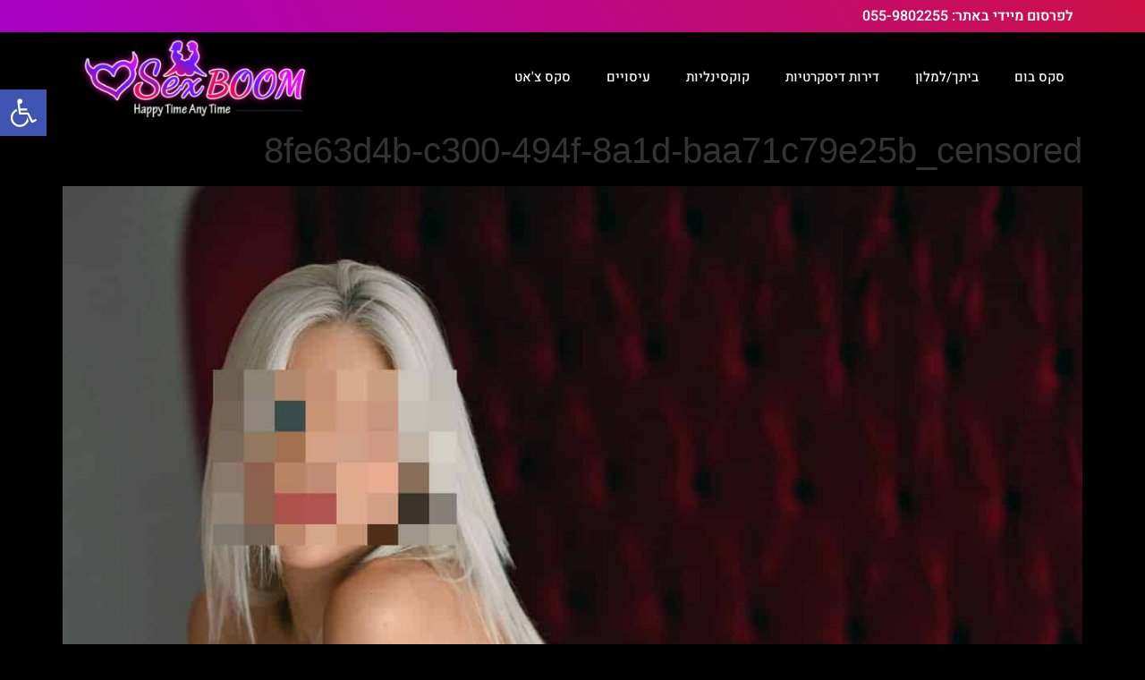

--- FILE ---
content_type: text/html; charset=UTF-8
request_url: https://www.sexboom.co.il/mekdamot/%D7%91%D7%9C%D7%95%D7%A0%D7%93%D7%99%D7%A0%D7%99%D7%AA-%D7%9E%D7%9C%D7%9B%D7%AA-%D7%94%D7%99%D7%95%D7%A4%D7%99-%D7%A2%D7%9D-%D7%A2%D7%99%D7%A0%D7%99%D7%99%D7%9D-%D7%9B%D7%97%D7%95%D7%9C%D7%95%D7%AA/attachment/8fe63d4b-c300-494f-8a1d-baa71c79e25b_censored/
body_size: 26340
content:
<!doctype html>
<html dir="rtl" lang="he-IL">
<head><meta charset="UTF-8"><script>if(navigator.userAgent.match(/MSIE|Internet Explorer/i)||navigator.userAgent.match(/Trident\/7\..*?rv:11/i)){var href=document.location.href;if(!href.match(/[?&]nowprocket/)){if(href.indexOf("?")==-1){if(href.indexOf("#")==-1){document.location.href=href+"?nowprocket=1"}else{document.location.href=href.replace("#","?nowprocket=1#")}}else{if(href.indexOf("#")==-1){document.location.href=href+"&nowprocket=1"}else{document.location.href=href.replace("#","&nowprocket=1#")}}}}</script><script>(()=>{class RocketLazyLoadScripts{constructor(){this.v="2.0.4",this.userEvents=["keydown","keyup","mousedown","mouseup","mousemove","mouseover","mouseout","touchmove","touchstart","touchend","touchcancel","wheel","click","dblclick","input"],this.attributeEvents=["onblur","onclick","oncontextmenu","ondblclick","onfocus","onmousedown","onmouseenter","onmouseleave","onmousemove","onmouseout","onmouseover","onmouseup","onmousewheel","onscroll","onsubmit"]}async t(){this.i(),this.o(),/iP(ad|hone)/.test(navigator.userAgent)&&this.h(),this.u(),this.l(this),this.m(),this.k(this),this.p(this),this._(),await Promise.all([this.R(),this.L()]),this.lastBreath=Date.now(),this.S(this),this.P(),this.D(),this.O(),this.M(),await this.C(this.delayedScripts.normal),await this.C(this.delayedScripts.defer),await this.C(this.delayedScripts.async),await this.T(),await this.F(),await this.j(),await this.A(),window.dispatchEvent(new Event("rocket-allScriptsLoaded")),this.everythingLoaded=!0,this.lastTouchEnd&&await new Promise(t=>setTimeout(t,500-Date.now()+this.lastTouchEnd)),this.I(),this.H(),this.U(),this.W()}i(){this.CSPIssue=sessionStorage.getItem("rocketCSPIssue"),document.addEventListener("securitypolicyviolation",t=>{this.CSPIssue||"script-src-elem"!==t.violatedDirective||"data"!==t.blockedURI||(this.CSPIssue=!0,sessionStorage.setItem("rocketCSPIssue",!0))},{isRocket:!0})}o(){window.addEventListener("pageshow",t=>{this.persisted=t.persisted,this.realWindowLoadedFired=!0},{isRocket:!0}),window.addEventListener("pagehide",()=>{this.onFirstUserAction=null},{isRocket:!0})}h(){let t;function e(e){t=e}window.addEventListener("touchstart",e,{isRocket:!0}),window.addEventListener("touchend",function i(o){o.changedTouches[0]&&t.changedTouches[0]&&Math.abs(o.changedTouches[0].pageX-t.changedTouches[0].pageX)<10&&Math.abs(o.changedTouches[0].pageY-t.changedTouches[0].pageY)<10&&o.timeStamp-t.timeStamp<200&&(window.removeEventListener("touchstart",e,{isRocket:!0}),window.removeEventListener("touchend",i,{isRocket:!0}),"INPUT"===o.target.tagName&&"text"===o.target.type||(o.target.dispatchEvent(new TouchEvent("touchend",{target:o.target,bubbles:!0})),o.target.dispatchEvent(new MouseEvent("mouseover",{target:o.target,bubbles:!0})),o.target.dispatchEvent(new PointerEvent("click",{target:o.target,bubbles:!0,cancelable:!0,detail:1,clientX:o.changedTouches[0].clientX,clientY:o.changedTouches[0].clientY})),event.preventDefault()))},{isRocket:!0})}q(t){this.userActionTriggered||("mousemove"!==t.type||this.firstMousemoveIgnored?"keyup"===t.type||"mouseover"===t.type||"mouseout"===t.type||(this.userActionTriggered=!0,this.onFirstUserAction&&this.onFirstUserAction()):this.firstMousemoveIgnored=!0),"click"===t.type&&t.preventDefault(),t.stopPropagation(),t.stopImmediatePropagation(),"touchstart"===this.lastEvent&&"touchend"===t.type&&(this.lastTouchEnd=Date.now()),"click"===t.type&&(this.lastTouchEnd=0),this.lastEvent=t.type,t.composedPath&&t.composedPath()[0].getRootNode()instanceof ShadowRoot&&(t.rocketTarget=t.composedPath()[0]),this.savedUserEvents.push(t)}u(){this.savedUserEvents=[],this.userEventHandler=this.q.bind(this),this.userEvents.forEach(t=>window.addEventListener(t,this.userEventHandler,{passive:!1,isRocket:!0})),document.addEventListener("visibilitychange",this.userEventHandler,{isRocket:!0})}U(){this.userEvents.forEach(t=>window.removeEventListener(t,this.userEventHandler,{passive:!1,isRocket:!0})),document.removeEventListener("visibilitychange",this.userEventHandler,{isRocket:!0}),this.savedUserEvents.forEach(t=>{(t.rocketTarget||t.target).dispatchEvent(new window[t.constructor.name](t.type,t))})}m(){const t="return false",e=Array.from(this.attributeEvents,t=>"data-rocket-"+t),i="["+this.attributeEvents.join("],[")+"]",o="[data-rocket-"+this.attributeEvents.join("],[data-rocket-")+"]",s=(e,i,o)=>{o&&o!==t&&(e.setAttribute("data-rocket-"+i,o),e["rocket"+i]=new Function("event",o),e.setAttribute(i,t))};new MutationObserver(t=>{for(const n of t)"attributes"===n.type&&(n.attributeName.startsWith("data-rocket-")||this.everythingLoaded?n.attributeName.startsWith("data-rocket-")&&this.everythingLoaded&&this.N(n.target,n.attributeName.substring(12)):s(n.target,n.attributeName,n.target.getAttribute(n.attributeName))),"childList"===n.type&&n.addedNodes.forEach(t=>{if(t.nodeType===Node.ELEMENT_NODE)if(this.everythingLoaded)for(const i of[t,...t.querySelectorAll(o)])for(const t of i.getAttributeNames())e.includes(t)&&this.N(i,t.substring(12));else for(const e of[t,...t.querySelectorAll(i)])for(const t of e.getAttributeNames())this.attributeEvents.includes(t)&&s(e,t,e.getAttribute(t))})}).observe(document,{subtree:!0,childList:!0,attributeFilter:[...this.attributeEvents,...e]})}I(){this.attributeEvents.forEach(t=>{document.querySelectorAll("[data-rocket-"+t+"]").forEach(e=>{this.N(e,t)})})}N(t,e){const i=t.getAttribute("data-rocket-"+e);i&&(t.setAttribute(e,i),t.removeAttribute("data-rocket-"+e))}k(t){Object.defineProperty(HTMLElement.prototype,"onclick",{get(){return this.rocketonclick||null},set(e){this.rocketonclick=e,this.setAttribute(t.everythingLoaded?"onclick":"data-rocket-onclick","this.rocketonclick(event)")}})}S(t){function e(e,i){let o=e[i];e[i]=null,Object.defineProperty(e,i,{get:()=>o,set(s){t.everythingLoaded?o=s:e["rocket"+i]=o=s}})}e(document,"onreadystatechange"),e(window,"onload"),e(window,"onpageshow");try{Object.defineProperty(document,"readyState",{get:()=>t.rocketReadyState,set(e){t.rocketReadyState=e},configurable:!0}),document.readyState="loading"}catch(t){console.log("WPRocket DJE readyState conflict, bypassing")}}l(t){this.originalAddEventListener=EventTarget.prototype.addEventListener,this.originalRemoveEventListener=EventTarget.prototype.removeEventListener,this.savedEventListeners=[],EventTarget.prototype.addEventListener=function(e,i,o){o&&o.isRocket||!t.B(e,this)&&!t.userEvents.includes(e)||t.B(e,this)&&!t.userActionTriggered||e.startsWith("rocket-")||t.everythingLoaded?t.originalAddEventListener.call(this,e,i,o):(t.savedEventListeners.push({target:this,remove:!1,type:e,func:i,options:o}),"mouseenter"!==e&&"mouseleave"!==e||t.originalAddEventListener.call(this,e,t.savedUserEvents.push,o))},EventTarget.prototype.removeEventListener=function(e,i,o){o&&o.isRocket||!t.B(e,this)&&!t.userEvents.includes(e)||t.B(e,this)&&!t.userActionTriggered||e.startsWith("rocket-")||t.everythingLoaded?t.originalRemoveEventListener.call(this,e,i,o):t.savedEventListeners.push({target:this,remove:!0,type:e,func:i,options:o})}}J(t,e){this.savedEventListeners=this.savedEventListeners.filter(i=>{let o=i.type,s=i.target||window;return e!==o||t!==s||(this.B(o,s)&&(i.type="rocket-"+o),this.$(i),!1)})}H(){EventTarget.prototype.addEventListener=this.originalAddEventListener,EventTarget.prototype.removeEventListener=this.originalRemoveEventListener,this.savedEventListeners.forEach(t=>this.$(t))}$(t){t.remove?this.originalRemoveEventListener.call(t.target,t.type,t.func,t.options):this.originalAddEventListener.call(t.target,t.type,t.func,t.options)}p(t){let e;function i(e){return t.everythingLoaded?e:e.split(" ").map(t=>"load"===t||t.startsWith("load.")?"rocket-jquery-load":t).join(" ")}function o(o){function s(e){const s=o.fn[e];o.fn[e]=o.fn.init.prototype[e]=function(){return this[0]===window&&t.userActionTriggered&&("string"==typeof arguments[0]||arguments[0]instanceof String?arguments[0]=i(arguments[0]):"object"==typeof arguments[0]&&Object.keys(arguments[0]).forEach(t=>{const e=arguments[0][t];delete arguments[0][t],arguments[0][i(t)]=e})),s.apply(this,arguments),this}}if(o&&o.fn&&!t.allJQueries.includes(o)){const e={DOMContentLoaded:[],"rocket-DOMContentLoaded":[]};for(const t in e)document.addEventListener(t,()=>{e[t].forEach(t=>t())},{isRocket:!0});o.fn.ready=o.fn.init.prototype.ready=function(i){function s(){parseInt(o.fn.jquery)>2?setTimeout(()=>i.bind(document)(o)):i.bind(document)(o)}return"function"==typeof i&&(t.realDomReadyFired?!t.userActionTriggered||t.fauxDomReadyFired?s():e["rocket-DOMContentLoaded"].push(s):e.DOMContentLoaded.push(s)),o([])},s("on"),s("one"),s("off"),t.allJQueries.push(o)}e=o}t.allJQueries=[],o(window.jQuery),Object.defineProperty(window,"jQuery",{get:()=>e,set(t){o(t)}})}P(){const t=new Map;document.write=document.writeln=function(e){const i=document.currentScript,o=document.createRange(),s=i.parentElement;let n=t.get(i);void 0===n&&(n=i.nextSibling,t.set(i,n));const c=document.createDocumentFragment();o.setStart(c,0),c.appendChild(o.createContextualFragment(e)),s.insertBefore(c,n)}}async R(){return new Promise(t=>{this.userActionTriggered?t():this.onFirstUserAction=t})}async L(){return new Promise(t=>{document.addEventListener("DOMContentLoaded",()=>{this.realDomReadyFired=!0,t()},{isRocket:!0})})}async j(){return this.realWindowLoadedFired?Promise.resolve():new Promise(t=>{window.addEventListener("load",t,{isRocket:!0})})}M(){this.pendingScripts=[];this.scriptsMutationObserver=new MutationObserver(t=>{for(const e of t)e.addedNodes.forEach(t=>{"SCRIPT"!==t.tagName||t.noModule||t.isWPRocket||this.pendingScripts.push({script:t,promise:new Promise(e=>{const i=()=>{const i=this.pendingScripts.findIndex(e=>e.script===t);i>=0&&this.pendingScripts.splice(i,1),e()};t.addEventListener("load",i,{isRocket:!0}),t.addEventListener("error",i,{isRocket:!0}),setTimeout(i,1e3)})})})}),this.scriptsMutationObserver.observe(document,{childList:!0,subtree:!0})}async F(){await this.X(),this.pendingScripts.length?(await this.pendingScripts[0].promise,await this.F()):this.scriptsMutationObserver.disconnect()}D(){this.delayedScripts={normal:[],async:[],defer:[]},document.querySelectorAll("script[type$=rocketlazyloadscript]").forEach(t=>{t.hasAttribute("data-rocket-src")?t.hasAttribute("async")&&!1!==t.async?this.delayedScripts.async.push(t):t.hasAttribute("defer")&&!1!==t.defer||"module"===t.getAttribute("data-rocket-type")?this.delayedScripts.defer.push(t):this.delayedScripts.normal.push(t):this.delayedScripts.normal.push(t)})}async _(){await this.L();let t=[];document.querySelectorAll("script[type$=rocketlazyloadscript][data-rocket-src]").forEach(e=>{let i=e.getAttribute("data-rocket-src");if(i&&!i.startsWith("data:")){i.startsWith("//")&&(i=location.protocol+i);try{const o=new URL(i).origin;o!==location.origin&&t.push({src:o,crossOrigin:e.crossOrigin||"module"===e.getAttribute("data-rocket-type")})}catch(t){}}}),t=[...new Map(t.map(t=>[JSON.stringify(t),t])).values()],this.Y(t,"preconnect")}async G(t){if(await this.K(),!0!==t.noModule||!("noModule"in HTMLScriptElement.prototype))return new Promise(e=>{let i;function o(){(i||t).setAttribute("data-rocket-status","executed"),e()}try{if(navigator.userAgent.includes("Firefox/")||""===navigator.vendor||this.CSPIssue)i=document.createElement("script"),[...t.attributes].forEach(t=>{let e=t.nodeName;"type"!==e&&("data-rocket-type"===e&&(e="type"),"data-rocket-src"===e&&(e="src"),i.setAttribute(e,t.nodeValue))}),t.text&&(i.text=t.text),t.nonce&&(i.nonce=t.nonce),i.hasAttribute("src")?(i.addEventListener("load",o,{isRocket:!0}),i.addEventListener("error",()=>{i.setAttribute("data-rocket-status","failed-network"),e()},{isRocket:!0}),setTimeout(()=>{i.isConnected||e()},1)):(i.text=t.text,o()),i.isWPRocket=!0,t.parentNode.replaceChild(i,t);else{const i=t.getAttribute("data-rocket-type"),s=t.getAttribute("data-rocket-src");i?(t.type=i,t.removeAttribute("data-rocket-type")):t.removeAttribute("type"),t.addEventListener("load",o,{isRocket:!0}),t.addEventListener("error",i=>{this.CSPIssue&&i.target.src.startsWith("data:")?(console.log("WPRocket: CSP fallback activated"),t.removeAttribute("src"),this.G(t).then(e)):(t.setAttribute("data-rocket-status","failed-network"),e())},{isRocket:!0}),s?(t.fetchPriority="high",t.removeAttribute("data-rocket-src"),t.src=s):t.src="data:text/javascript;base64,"+window.btoa(unescape(encodeURIComponent(t.text)))}}catch(i){t.setAttribute("data-rocket-status","failed-transform"),e()}});t.setAttribute("data-rocket-status","skipped")}async C(t){const e=t.shift();return e?(e.isConnected&&await this.G(e),this.C(t)):Promise.resolve()}O(){this.Y([...this.delayedScripts.normal,...this.delayedScripts.defer,...this.delayedScripts.async],"preload")}Y(t,e){this.trash=this.trash||[];let i=!0;var o=document.createDocumentFragment();t.forEach(t=>{const s=t.getAttribute&&t.getAttribute("data-rocket-src")||t.src;if(s&&!s.startsWith("data:")){const n=document.createElement("link");n.href=s,n.rel=e,"preconnect"!==e&&(n.as="script",n.fetchPriority=i?"high":"low"),t.getAttribute&&"module"===t.getAttribute("data-rocket-type")&&(n.crossOrigin=!0),t.crossOrigin&&(n.crossOrigin=t.crossOrigin),t.integrity&&(n.integrity=t.integrity),t.nonce&&(n.nonce=t.nonce),o.appendChild(n),this.trash.push(n),i=!1}}),document.head.appendChild(o)}W(){this.trash.forEach(t=>t.remove())}async T(){try{document.readyState="interactive"}catch(t){}this.fauxDomReadyFired=!0;try{await this.K(),this.J(document,"readystatechange"),document.dispatchEvent(new Event("rocket-readystatechange")),await this.K(),document.rocketonreadystatechange&&document.rocketonreadystatechange(),await this.K(),this.J(document,"DOMContentLoaded"),document.dispatchEvent(new Event("rocket-DOMContentLoaded")),await this.K(),this.J(window,"DOMContentLoaded"),window.dispatchEvent(new Event("rocket-DOMContentLoaded"))}catch(t){console.error(t)}}async A(){try{document.readyState="complete"}catch(t){}try{await this.K(),this.J(document,"readystatechange"),document.dispatchEvent(new Event("rocket-readystatechange")),await this.K(),document.rocketonreadystatechange&&document.rocketonreadystatechange(),await this.K(),this.J(window,"load"),window.dispatchEvent(new Event("rocket-load")),await this.K(),window.rocketonload&&window.rocketonload(),await this.K(),this.allJQueries.forEach(t=>t(window).trigger("rocket-jquery-load")),await this.K(),this.J(window,"pageshow");const t=new Event("rocket-pageshow");t.persisted=this.persisted,window.dispatchEvent(t),await this.K(),window.rocketonpageshow&&window.rocketonpageshow({persisted:this.persisted})}catch(t){console.error(t)}}async K(){Date.now()-this.lastBreath>45&&(await this.X(),this.lastBreath=Date.now())}async X(){return document.hidden?new Promise(t=>setTimeout(t)):new Promise(t=>requestAnimationFrame(t))}B(t,e){return e===document&&"readystatechange"===t||(e===document&&"DOMContentLoaded"===t||(e===window&&"DOMContentLoaded"===t||(e===window&&"load"===t||e===window&&"pageshow"===t)))}static run(){(new RocketLazyLoadScripts).t()}}RocketLazyLoadScripts.run()})();</script>
	
	<meta name="viewport" content="width=device-width, initial-scale=1">
	<link rel="profile" href="https://gmpg.org/xfn/11">
	<meta name='robots' content='index, follow, max-image-preview:large, max-snippet:-1, max-video-preview:-1' />
	<style>img:is([sizes="auto" i], [sizes^="auto," i]) { contain-intrinsic-size: 3000px 1500px }</style>
	
	<!-- This site is optimized with the Yoast SEO plugin v26.6 - https://yoast.com/wordpress/plugins/seo/ -->
	<title>8fe63d4b-c300-494f-8a1d-baa71c79e25b_censored | סקס בום</title>
	<link rel="canonical" href="https://www.sexboom.co.il/mekdamot/בלונדינית-מלכת-היופי-עם-עיניים-כחולות/attachment/8fe63d4b-c300-494f-8a1d-baa71c79e25b_censored/" />
	<meta property="og:locale" content="he_IL" />
	<meta property="og:type" content="article" />
	<meta property="og:title" content="8fe63d4b-c300-494f-8a1d-baa71c79e25b_censored | סקס בום" />
	<meta property="og:url" content="https://www.sexboom.co.il/mekdamot/בלונדינית-מלכת-היופי-עם-עיניים-כחולות/attachment/8fe63d4b-c300-494f-8a1d-baa71c79e25b_censored/" />
	<meta property="og:site_name" content="סקס בום" />
	<meta property="og:image" content="https://www.sexboom.co.il/mekdamot/%D7%91%D7%9C%D7%95%D7%A0%D7%93%D7%99%D7%A0%D7%99%D7%AA-%D7%9E%D7%9C%D7%9B%D7%AA-%D7%94%D7%99%D7%95%D7%A4%D7%99-%D7%A2%D7%9D-%D7%A2%D7%99%D7%A0%D7%99%D7%99%D7%9D-%D7%9B%D7%97%D7%95%D7%9C%D7%95%D7%AA/attachment/8fe63d4b-c300-494f-8a1d-baa71c79e25b_censored" />
	<meta property="og:image:width" content="1255" />
	<meta property="og:image:height" content="1536" />
	<meta property="og:image:type" content="image/jpeg" />
	<meta name="twitter:card" content="summary_large_image" />
	<script type="application/ld+json" class="yoast-schema-graph">{"@context":"https://schema.org","@graph":[{"@type":"WebPage","@id":"https://www.sexboom.co.il/mekdamot/%D7%91%D7%9C%D7%95%D7%A0%D7%93%D7%99%D7%A0%D7%99%D7%AA-%D7%9E%D7%9C%D7%9B%D7%AA-%D7%94%D7%99%D7%95%D7%A4%D7%99-%D7%A2%D7%9D-%D7%A2%D7%99%D7%A0%D7%99%D7%99%D7%9D-%D7%9B%D7%97%D7%95%D7%9C%D7%95%D7%AA/attachment/8fe63d4b-c300-494f-8a1d-baa71c79e25b_censored/","url":"https://www.sexboom.co.il/mekdamot/%D7%91%D7%9C%D7%95%D7%A0%D7%93%D7%99%D7%A0%D7%99%D7%AA-%D7%9E%D7%9C%D7%9B%D7%AA-%D7%94%D7%99%D7%95%D7%A4%D7%99-%D7%A2%D7%9D-%D7%A2%D7%99%D7%A0%D7%99%D7%99%D7%9D-%D7%9B%D7%97%D7%95%D7%9C%D7%95%D7%AA/attachment/8fe63d4b-c300-494f-8a1d-baa71c79e25b_censored/","name":"8fe63d4b-c300-494f-8a1d-baa71c79e25b_censored | סקס בום","isPartOf":{"@id":"https://www.sexboom.co.il/#website"},"primaryImageOfPage":{"@id":"https://www.sexboom.co.il/mekdamot/%D7%91%D7%9C%D7%95%D7%A0%D7%93%D7%99%D7%A0%D7%99%D7%AA-%D7%9E%D7%9C%D7%9B%D7%AA-%D7%94%D7%99%D7%95%D7%A4%D7%99-%D7%A2%D7%9D-%D7%A2%D7%99%D7%A0%D7%99%D7%99%D7%9D-%D7%9B%D7%97%D7%95%D7%9C%D7%95%D7%AA/attachment/8fe63d4b-c300-494f-8a1d-baa71c79e25b_censored/#primaryimage"},"image":{"@id":"https://www.sexboom.co.il/mekdamot/%D7%91%D7%9C%D7%95%D7%A0%D7%93%D7%99%D7%A0%D7%99%D7%AA-%D7%9E%D7%9C%D7%9B%D7%AA-%D7%94%D7%99%D7%95%D7%A4%D7%99-%D7%A2%D7%9D-%D7%A2%D7%99%D7%A0%D7%99%D7%99%D7%9D-%D7%9B%D7%97%D7%95%D7%9C%D7%95%D7%AA/attachment/8fe63d4b-c300-494f-8a1d-baa71c79e25b_censored/#primaryimage"},"thumbnailUrl":"https://www.sexboom.co.il/wp-content/uploads/2021/10/8fe63d4b-c300-494f-8a1d-baa71c79e25b_censored.jpg","datePublished":"2024-03-01T11:09:07+00:00","breadcrumb":{"@id":"https://www.sexboom.co.il/mekdamot/%D7%91%D7%9C%D7%95%D7%A0%D7%93%D7%99%D7%A0%D7%99%D7%AA-%D7%9E%D7%9C%D7%9B%D7%AA-%D7%94%D7%99%D7%95%D7%A4%D7%99-%D7%A2%D7%9D-%D7%A2%D7%99%D7%A0%D7%99%D7%99%D7%9D-%D7%9B%D7%97%D7%95%D7%9C%D7%95%D7%AA/attachment/8fe63d4b-c300-494f-8a1d-baa71c79e25b_censored/#breadcrumb"},"inLanguage":"he-IL","potentialAction":[{"@type":"ReadAction","target":["https://www.sexboom.co.il/mekdamot/%D7%91%D7%9C%D7%95%D7%A0%D7%93%D7%99%D7%A0%D7%99%D7%AA-%D7%9E%D7%9C%D7%9B%D7%AA-%D7%94%D7%99%D7%95%D7%A4%D7%99-%D7%A2%D7%9D-%D7%A2%D7%99%D7%A0%D7%99%D7%99%D7%9D-%D7%9B%D7%97%D7%95%D7%9C%D7%95%D7%AA/attachment/8fe63d4b-c300-494f-8a1d-baa71c79e25b_censored/"]}]},{"@type":"ImageObject","inLanguage":"he-IL","@id":"https://www.sexboom.co.il/mekdamot/%D7%91%D7%9C%D7%95%D7%A0%D7%93%D7%99%D7%A0%D7%99%D7%AA-%D7%9E%D7%9C%D7%9B%D7%AA-%D7%94%D7%99%D7%95%D7%A4%D7%99-%D7%A2%D7%9D-%D7%A2%D7%99%D7%A0%D7%99%D7%99%D7%9D-%D7%9B%D7%97%D7%95%D7%9C%D7%95%D7%AA/attachment/8fe63d4b-c300-494f-8a1d-baa71c79e25b_censored/#primaryimage","url":"https://www.sexboom.co.il/wp-content/uploads/2021/10/8fe63d4b-c300-494f-8a1d-baa71c79e25b_censored.jpg","contentUrl":"https://www.sexboom.co.il/wp-content/uploads/2021/10/8fe63d4b-c300-494f-8a1d-baa71c79e25b_censored.jpg","width":1255,"height":1536,"caption":"בלונדינית מלכת היופי עם עיניים כחולות עם חזה גדול סיליקון"},{"@type":"BreadcrumbList","@id":"https://www.sexboom.co.il/mekdamot/%D7%91%D7%9C%D7%95%D7%A0%D7%93%D7%99%D7%A0%D7%99%D7%AA-%D7%9E%D7%9C%D7%9B%D7%AA-%D7%94%D7%99%D7%95%D7%A4%D7%99-%D7%A2%D7%9D-%D7%A2%D7%99%D7%A0%D7%99%D7%99%D7%9D-%D7%9B%D7%97%D7%95%D7%9C%D7%95%D7%AA/attachment/8fe63d4b-c300-494f-8a1d-baa71c79e25b_censored/#breadcrumb","itemListElement":[{"@type":"ListItem","position":1,"name":"Home","item":"https://www.sexboom.co.il/"},{"@type":"ListItem","position":2,"name":"בלונדינית מלכת היופי עם עיניים כחולות עם חזה גדול סיליקון","item":"https://www.sexboom.co.il/mekdamot/%d7%91%d7%9c%d7%95%d7%a0%d7%93%d7%99%d7%a0%d7%99%d7%aa-%d7%9e%d7%9c%d7%9b%d7%aa-%d7%94%d7%99%d7%95%d7%a4%d7%99-%d7%a2%d7%9d-%d7%a2%d7%99%d7%a0%d7%99%d7%99%d7%9d-%d7%9b%d7%97%d7%95%d7%9c%d7%95%d7%aa/"},{"@type":"ListItem","position":3,"name":"8fe63d4b-c300-494f-8a1d-baa71c79e25b_censored"}]},{"@type":"WebSite","@id":"https://www.sexboom.co.il/#website","url":"https://www.sexboom.co.il/","name":"סקס בום","description":"פורטל המבוגרים הגדול בישראל 18+","publisher":{"@id":"https://www.sexboom.co.il/#organization"},"potentialAction":[{"@type":"SearchAction","target":{"@type":"EntryPoint","urlTemplate":"https://www.sexboom.co.il/?s={search_term_string}"},"query-input":{"@type":"PropertyValueSpecification","valueRequired":true,"valueName":"search_term_string"}}],"inLanguage":"he-IL"},{"@type":"Organization","@id":"https://www.sexboom.co.il/#organization","name":"סקס בום","url":"https://www.sexboom.co.il/","logo":{"@type":"ImageObject","inLanguage":"he-IL","@id":"https://www.sexboom.co.il/#/schema/logo/image/","url":"https://www.sexboom.co.il/wp-content/uploads/2023/02/newlogo2023-e1743925215729.png","contentUrl":"https://www.sexboom.co.il/wp-content/uploads/2023/02/newlogo2023-e1743925215729.png","width":288,"height":100,"caption":"סקס בום"},"image":{"@id":"https://www.sexboom.co.il/#/schema/logo/image/"}}]}</script>
	<!-- / Yoast SEO plugin. -->


<link rel='dns-prefetch' href='//www.googletagmanager.com' />

<link rel="alternate" type="application/rss+xml" title="סקס בום &laquo; פיד‏" href="https://www.sexboom.co.il/feed/" />
<link rel="alternate" type="application/rss+xml" title="סקס בום &laquo; פיד תגובות‏" href="https://www.sexboom.co.il/comments/feed/" />
<style id='wp-emoji-styles-inline-css'>

	img.wp-smiley, img.emoji {
		display: inline !important;
		border: none !important;
		box-shadow: none !important;
		height: 1em !important;
		width: 1em !important;
		margin: 0 0.07em !important;
		vertical-align: -0.1em !important;
		background: none !important;
		padding: 0 !important;
	}
</style>
<link rel='stylesheet' id='wp-block-library-rtl-css' href='https://www.sexboom.co.il/wp-includes/css/dist/block-library/style-rtl.min.css?ver=6.8.3' media='all' />
<style id='global-styles-inline-css'>
:root{--wp--preset--aspect-ratio--square: 1;--wp--preset--aspect-ratio--4-3: 4/3;--wp--preset--aspect-ratio--3-4: 3/4;--wp--preset--aspect-ratio--3-2: 3/2;--wp--preset--aspect-ratio--2-3: 2/3;--wp--preset--aspect-ratio--16-9: 16/9;--wp--preset--aspect-ratio--9-16: 9/16;--wp--preset--color--black: #000000;--wp--preset--color--cyan-bluish-gray: #abb8c3;--wp--preset--color--white: #ffffff;--wp--preset--color--pale-pink: #f78da7;--wp--preset--color--vivid-red: #cf2e2e;--wp--preset--color--luminous-vivid-orange: #ff6900;--wp--preset--color--luminous-vivid-amber: #fcb900;--wp--preset--color--light-green-cyan: #7bdcb5;--wp--preset--color--vivid-green-cyan: #00d084;--wp--preset--color--pale-cyan-blue: #8ed1fc;--wp--preset--color--vivid-cyan-blue: #0693e3;--wp--preset--color--vivid-purple: #9b51e0;--wp--preset--gradient--vivid-cyan-blue-to-vivid-purple: linear-gradient(135deg,rgba(6,147,227,1) 0%,rgb(155,81,224) 100%);--wp--preset--gradient--light-green-cyan-to-vivid-green-cyan: linear-gradient(135deg,rgb(122,220,180) 0%,rgb(0,208,130) 100%);--wp--preset--gradient--luminous-vivid-amber-to-luminous-vivid-orange: linear-gradient(135deg,rgba(252,185,0,1) 0%,rgba(255,105,0,1) 100%);--wp--preset--gradient--luminous-vivid-orange-to-vivid-red: linear-gradient(135deg,rgba(255,105,0,1) 0%,rgb(207,46,46) 100%);--wp--preset--gradient--very-light-gray-to-cyan-bluish-gray: linear-gradient(135deg,rgb(238,238,238) 0%,rgb(169,184,195) 100%);--wp--preset--gradient--cool-to-warm-spectrum: linear-gradient(135deg,rgb(74,234,220) 0%,rgb(151,120,209) 20%,rgb(207,42,186) 40%,rgb(238,44,130) 60%,rgb(251,105,98) 80%,rgb(254,248,76) 100%);--wp--preset--gradient--blush-light-purple: linear-gradient(135deg,rgb(255,206,236) 0%,rgb(152,150,240) 100%);--wp--preset--gradient--blush-bordeaux: linear-gradient(135deg,rgb(254,205,165) 0%,rgb(254,45,45) 50%,rgb(107,0,62) 100%);--wp--preset--gradient--luminous-dusk: linear-gradient(135deg,rgb(255,203,112) 0%,rgb(199,81,192) 50%,rgb(65,88,208) 100%);--wp--preset--gradient--pale-ocean: linear-gradient(135deg,rgb(255,245,203) 0%,rgb(182,227,212) 50%,rgb(51,167,181) 100%);--wp--preset--gradient--electric-grass: linear-gradient(135deg,rgb(202,248,128) 0%,rgb(113,206,126) 100%);--wp--preset--gradient--midnight: linear-gradient(135deg,rgb(2,3,129) 0%,rgb(40,116,252) 100%);--wp--preset--font-size--small: 13px;--wp--preset--font-size--medium: 20px;--wp--preset--font-size--large: 36px;--wp--preset--font-size--x-large: 42px;--wp--preset--spacing--20: 0.44rem;--wp--preset--spacing--30: 0.67rem;--wp--preset--spacing--40: 1rem;--wp--preset--spacing--50: 1.5rem;--wp--preset--spacing--60: 2.25rem;--wp--preset--spacing--70: 3.38rem;--wp--preset--spacing--80: 5.06rem;--wp--preset--shadow--natural: 6px 6px 9px rgba(0, 0, 0, 0.2);--wp--preset--shadow--deep: 12px 12px 50px rgba(0, 0, 0, 0.4);--wp--preset--shadow--sharp: 6px 6px 0px rgba(0, 0, 0, 0.2);--wp--preset--shadow--outlined: 6px 6px 0px -3px rgba(255, 255, 255, 1), 6px 6px rgba(0, 0, 0, 1);--wp--preset--shadow--crisp: 6px 6px 0px rgba(0, 0, 0, 1);}:root { --wp--style--global--content-size: 800px;--wp--style--global--wide-size: 1200px; }:where(body) { margin: 0; }.wp-site-blocks > .alignleft { float: left; margin-right: 2em; }.wp-site-blocks > .alignright { float: right; margin-left: 2em; }.wp-site-blocks > .aligncenter { justify-content: center; margin-left: auto; margin-right: auto; }:where(.wp-site-blocks) > * { margin-block-start: 24px; margin-block-end: 0; }:where(.wp-site-blocks) > :first-child { margin-block-start: 0; }:where(.wp-site-blocks) > :last-child { margin-block-end: 0; }:root { --wp--style--block-gap: 24px; }:root :where(.is-layout-flow) > :first-child{margin-block-start: 0;}:root :where(.is-layout-flow) > :last-child{margin-block-end: 0;}:root :where(.is-layout-flow) > *{margin-block-start: 24px;margin-block-end: 0;}:root :where(.is-layout-constrained) > :first-child{margin-block-start: 0;}:root :where(.is-layout-constrained) > :last-child{margin-block-end: 0;}:root :where(.is-layout-constrained) > *{margin-block-start: 24px;margin-block-end: 0;}:root :where(.is-layout-flex){gap: 24px;}:root :where(.is-layout-grid){gap: 24px;}.is-layout-flow > .alignleft{float: left;margin-inline-start: 0;margin-inline-end: 2em;}.is-layout-flow > .alignright{float: right;margin-inline-start: 2em;margin-inline-end: 0;}.is-layout-flow > .aligncenter{margin-left: auto !important;margin-right: auto !important;}.is-layout-constrained > .alignleft{float: left;margin-inline-start: 0;margin-inline-end: 2em;}.is-layout-constrained > .alignright{float: right;margin-inline-start: 2em;margin-inline-end: 0;}.is-layout-constrained > .aligncenter{margin-left: auto !important;margin-right: auto !important;}.is-layout-constrained > :where(:not(.alignleft):not(.alignright):not(.alignfull)){max-width: var(--wp--style--global--content-size);margin-left: auto !important;margin-right: auto !important;}.is-layout-constrained > .alignwide{max-width: var(--wp--style--global--wide-size);}body .is-layout-flex{display: flex;}.is-layout-flex{flex-wrap: wrap;align-items: center;}.is-layout-flex > :is(*, div){margin: 0;}body .is-layout-grid{display: grid;}.is-layout-grid > :is(*, div){margin: 0;}body{padding-top: 0px;padding-right: 0px;padding-bottom: 0px;padding-left: 0px;}a:where(:not(.wp-element-button)){text-decoration: underline;}:root :where(.wp-element-button, .wp-block-button__link){background-color: #32373c;border-width: 0;color: #fff;font-family: inherit;font-size: inherit;line-height: inherit;padding: calc(0.667em + 2px) calc(1.333em + 2px);text-decoration: none;}.has-black-color{color: var(--wp--preset--color--black) !important;}.has-cyan-bluish-gray-color{color: var(--wp--preset--color--cyan-bluish-gray) !important;}.has-white-color{color: var(--wp--preset--color--white) !important;}.has-pale-pink-color{color: var(--wp--preset--color--pale-pink) !important;}.has-vivid-red-color{color: var(--wp--preset--color--vivid-red) !important;}.has-luminous-vivid-orange-color{color: var(--wp--preset--color--luminous-vivid-orange) !important;}.has-luminous-vivid-amber-color{color: var(--wp--preset--color--luminous-vivid-amber) !important;}.has-light-green-cyan-color{color: var(--wp--preset--color--light-green-cyan) !important;}.has-vivid-green-cyan-color{color: var(--wp--preset--color--vivid-green-cyan) !important;}.has-pale-cyan-blue-color{color: var(--wp--preset--color--pale-cyan-blue) !important;}.has-vivid-cyan-blue-color{color: var(--wp--preset--color--vivid-cyan-blue) !important;}.has-vivid-purple-color{color: var(--wp--preset--color--vivid-purple) !important;}.has-black-background-color{background-color: var(--wp--preset--color--black) !important;}.has-cyan-bluish-gray-background-color{background-color: var(--wp--preset--color--cyan-bluish-gray) !important;}.has-white-background-color{background-color: var(--wp--preset--color--white) !important;}.has-pale-pink-background-color{background-color: var(--wp--preset--color--pale-pink) !important;}.has-vivid-red-background-color{background-color: var(--wp--preset--color--vivid-red) !important;}.has-luminous-vivid-orange-background-color{background-color: var(--wp--preset--color--luminous-vivid-orange) !important;}.has-luminous-vivid-amber-background-color{background-color: var(--wp--preset--color--luminous-vivid-amber) !important;}.has-light-green-cyan-background-color{background-color: var(--wp--preset--color--light-green-cyan) !important;}.has-vivid-green-cyan-background-color{background-color: var(--wp--preset--color--vivid-green-cyan) !important;}.has-pale-cyan-blue-background-color{background-color: var(--wp--preset--color--pale-cyan-blue) !important;}.has-vivid-cyan-blue-background-color{background-color: var(--wp--preset--color--vivid-cyan-blue) !important;}.has-vivid-purple-background-color{background-color: var(--wp--preset--color--vivid-purple) !important;}.has-black-border-color{border-color: var(--wp--preset--color--black) !important;}.has-cyan-bluish-gray-border-color{border-color: var(--wp--preset--color--cyan-bluish-gray) !important;}.has-white-border-color{border-color: var(--wp--preset--color--white) !important;}.has-pale-pink-border-color{border-color: var(--wp--preset--color--pale-pink) !important;}.has-vivid-red-border-color{border-color: var(--wp--preset--color--vivid-red) !important;}.has-luminous-vivid-orange-border-color{border-color: var(--wp--preset--color--luminous-vivid-orange) !important;}.has-luminous-vivid-amber-border-color{border-color: var(--wp--preset--color--luminous-vivid-amber) !important;}.has-light-green-cyan-border-color{border-color: var(--wp--preset--color--light-green-cyan) !important;}.has-vivid-green-cyan-border-color{border-color: var(--wp--preset--color--vivid-green-cyan) !important;}.has-pale-cyan-blue-border-color{border-color: var(--wp--preset--color--pale-cyan-blue) !important;}.has-vivid-cyan-blue-border-color{border-color: var(--wp--preset--color--vivid-cyan-blue) !important;}.has-vivid-purple-border-color{border-color: var(--wp--preset--color--vivid-purple) !important;}.has-vivid-cyan-blue-to-vivid-purple-gradient-background{background: var(--wp--preset--gradient--vivid-cyan-blue-to-vivid-purple) !important;}.has-light-green-cyan-to-vivid-green-cyan-gradient-background{background: var(--wp--preset--gradient--light-green-cyan-to-vivid-green-cyan) !important;}.has-luminous-vivid-amber-to-luminous-vivid-orange-gradient-background{background: var(--wp--preset--gradient--luminous-vivid-amber-to-luminous-vivid-orange) !important;}.has-luminous-vivid-orange-to-vivid-red-gradient-background{background: var(--wp--preset--gradient--luminous-vivid-orange-to-vivid-red) !important;}.has-very-light-gray-to-cyan-bluish-gray-gradient-background{background: var(--wp--preset--gradient--very-light-gray-to-cyan-bluish-gray) !important;}.has-cool-to-warm-spectrum-gradient-background{background: var(--wp--preset--gradient--cool-to-warm-spectrum) !important;}.has-blush-light-purple-gradient-background{background: var(--wp--preset--gradient--blush-light-purple) !important;}.has-blush-bordeaux-gradient-background{background: var(--wp--preset--gradient--blush-bordeaux) !important;}.has-luminous-dusk-gradient-background{background: var(--wp--preset--gradient--luminous-dusk) !important;}.has-pale-ocean-gradient-background{background: var(--wp--preset--gradient--pale-ocean) !important;}.has-electric-grass-gradient-background{background: var(--wp--preset--gradient--electric-grass) !important;}.has-midnight-gradient-background{background: var(--wp--preset--gradient--midnight) !important;}.has-small-font-size{font-size: var(--wp--preset--font-size--small) !important;}.has-medium-font-size{font-size: var(--wp--preset--font-size--medium) !important;}.has-large-font-size{font-size: var(--wp--preset--font-size--large) !important;}.has-x-large-font-size{font-size: var(--wp--preset--font-size--x-large) !important;}
:root :where(.wp-block-pullquote){font-size: 1.5em;line-height: 1.6;}
</style>
<link rel='stylesheet' id='pojo-a11y-css' href='https://www.sexboom.co.il/wp-content/plugins/pojo-accessibility/modules/legacy/assets/css/style.min.css?ver=1.0.0' media='all' />
<link rel='stylesheet' id='hello-elementor-css' href='https://www.sexboom.co.il/wp-content/themes/hello-elementor/style.min.css?ver=3.4.3' media='all' />
<link rel='stylesheet' id='hello-elementor-theme-style-css' href='https://www.sexboom.co.il/wp-content/themes/hello-elementor/theme.min.css?ver=3.4.3' media='all' />
<link rel='stylesheet' id='hello-elementor-header-footer-css' href='https://www.sexboom.co.il/wp-content/themes/hello-elementor/header-footer.min.css?ver=3.4.3' media='all' />
<link rel='stylesheet' id='elementor-frontend-css' href='https://www.sexboom.co.il/wp-content/uploads/elementor/css/custom-frontend-rtl.min.css?ver=1748934932' media='all' />
<link rel='stylesheet' id='widget-heading-css' href='https://www.sexboom.co.il/wp-content/plugins/elementor/assets/css/widget-heading-rtl.min.css?ver=3.29.1' media='all' />
<link rel='stylesheet' id='widget-icon-list-css' href='https://www.sexboom.co.il/wp-content/uploads/elementor/css/custom-widget-icon-list-rtl.min.css?ver=1748934932' media='all' />
<link rel='stylesheet' id='widget-image-css' href='https://www.sexboom.co.il/wp-content/plugins/elementor/assets/css/widget-image-rtl.min.css?ver=3.29.1' media='all' />
<link rel='stylesheet' id='elementor-post-14338-css' href='https://www.sexboom.co.il/wp-content/uploads/elementor/css/post-14338.css?ver=1748934932' media='all' />
<link rel='stylesheet' id='font-awesome-5-all-css' href='https://www.sexboom.co.il/wp-content/plugins/elementor/assets/lib/font-awesome/css/all.min.css?ver=3.29.1' media='all' />
<link rel='stylesheet' id='font-awesome-4-shim-css' href='https://www.sexboom.co.il/wp-content/plugins/elementor/assets/lib/font-awesome/css/v4-shims.min.css?ver=3.29.1' media='all' />
<link rel='stylesheet' id='elementor-post-11807-css' href='https://www.sexboom.co.il/wp-content/uploads/elementor/css/post-11807.css?ver=1752730957' media='all' />
<link rel='stylesheet' id='elementor-post-11946-css' href='https://www.sexboom.co.il/wp-content/uploads/elementor/css/post-11946.css?ver=1762070775' media='all' />
<link rel='stylesheet' id='ecs-styles-css' href='https://www.sexboom.co.il/wp-content/plugins/ele-custom-skin/assets/css/ecs-style.css?ver=3.1.9' media='all' />
<link rel='stylesheet' id='elementor-post-18481-css' href='https://www.sexboom.co.il/wp-content/uploads/elementor/css/post-18481.css?ver=1767289116' media='all' />
<link rel='stylesheet' id='elementor-post-18540-css' href='https://www.sexboom.co.il/wp-content/uploads/elementor/css/post-18540.css?ver=1767287900' media='all' />
<link rel='stylesheet' id='elementor-post-32784-css' href='https://www.sexboom.co.il/wp-content/uploads/elementor/css/post-32784.css?ver=1767289546' media='all' />
<style id='rocket-lazyload-inline-css'>
.rll-youtube-player{position:relative;padding-bottom:56.23%;height:0;overflow:hidden;max-width:100%;}.rll-youtube-player:focus-within{outline: 2px solid currentColor;outline-offset: 5px;}.rll-youtube-player iframe{position:absolute;top:0;left:0;width:100%;height:100%;z-index:100;background:0 0}.rll-youtube-player img{bottom:0;display:block;left:0;margin:auto;max-width:100%;width:100%;position:absolute;right:0;top:0;border:none;height:auto;-webkit-transition:.4s all;-moz-transition:.4s all;transition:.4s all}.rll-youtube-player img:hover{-webkit-filter:brightness(75%)}.rll-youtube-player .play{height:100%;width:100%;left:0;top:0;position:absolute;background:var(--wpr-bg-18e03503-d2f0-4fb2-8ede-2da4d9f6b0dd) no-repeat center;background-color: transparent !important;cursor:pointer;border:none;}.wp-embed-responsive .wp-has-aspect-ratio .rll-youtube-player{position:absolute;padding-bottom:0;width:100%;height:100%;top:0;bottom:0;left:0;right:0}
</style>
<link rel='stylesheet' id='elementor-gf-local-heebo-css' href='https://www.sexboom.co.il/wp-content/uploads/elementor/google-fonts/css/heebo.css?ver=1747144690' media='all' />
<script type="rocketlazyloadscript" data-rocket-src="https://www.sexboom.co.il/wp-content/plugins/chatnet-wp/assets/js/onc-chatnetwp.js?ver=6.8.3" id="onc-chatnetwp-main-js-js" data-rocket-defer defer></script>
<script type="rocketlazyloadscript" data-rocket-src="https://www.sexboom.co.il/wp-includes/js/jquery/jquery.min.js?ver=3.7.1" id="jquery-core-js" data-rocket-defer defer></script>
<script type="rocketlazyloadscript" data-rocket-src="https://www.sexboom.co.il/wp-includes/js/jquery/jquery-migrate.min.js?ver=3.4.1" id="jquery-migrate-js" data-rocket-defer defer></script>
<script type="rocketlazyloadscript" data-rocket-src="https://www.sexboom.co.il/wp-content/plugins/elementor/assets/lib/font-awesome/js/v4-shims.min.js?ver=3.29.1" id="font-awesome-4-shim-js" data-rocket-defer defer></script>

<!-- Google tag (gtag.js) snippet added by Site Kit -->

<!-- Google Analytics snippet added by Site Kit -->
<script src="https://www.googletagmanager.com/gtag/js?id=GT-NSKZ5JNG" id="google_gtagjs-js" async></script>
<script id="google_gtagjs-js-after">
window.dataLayer = window.dataLayer || [];function gtag(){dataLayer.push(arguments);}
gtag("set","linker",{"domains":["www.sexboom.co.il"]});
gtag("js", new Date());
gtag("set", "developer_id.dZTNiMT", true);
gtag("config", "GT-NSKZ5JNG");
 window._googlesitekit = window._googlesitekit || {}; window._googlesitekit.throttledEvents = []; window._googlesitekit.gtagEvent = (name, data) => { var key = JSON.stringify( { name, data } ); if ( !! window._googlesitekit.throttledEvents[ key ] ) { return; } window._googlesitekit.throttledEvents[ key ] = true; setTimeout( () => { delete window._googlesitekit.throttledEvents[ key ]; }, 5 ); gtag( "event", name, { ...data, event_source: "site-kit" } ); };
</script>

<!-- End Google tag (gtag.js) snippet added by Site Kit -->
<script id="ecs_ajax_load-js-extra">
var ecs_ajax_params = {"ajaxurl":"https:\/\/www.sexboom.co.il\/wp-admin\/admin-ajax.php","posts":"{\"attachment\":\"8fe63d4b-c300-494f-8a1d-baa71c79e25b_censored\",\"error\":\"\",\"m\":\"\",\"p\":0,\"post_parent\":\"\",\"subpost\":\"\",\"subpost_id\":\"\",\"attachment_id\":0,\"name\":\"8fe63d4b-c300-494f-8a1d-baa71c79e25b_censored\",\"pagename\":\"\",\"page_id\":0,\"second\":\"\",\"minute\":\"\",\"hour\":\"\",\"day\":0,\"monthnum\":0,\"year\":0,\"w\":0,\"category_name\":\"\",\"tag\":\"\",\"cat\":\"\",\"tag_id\":\"\",\"author\":\"\",\"author_name\":\"\",\"feed\":\"\",\"tb\":\"\",\"paged\":0,\"meta_key\":\"\",\"meta_value\":\"\",\"preview\":\"\",\"s\":\"\",\"sentence\":\"\",\"title\":\"\",\"fields\":\"all\",\"menu_order\":\"\",\"embed\":\"\",\"category__in\":[],\"category__not_in\":[],\"category__and\":[],\"post__in\":[],\"post__not_in\":[],\"post_name__in\":[],\"tag__in\":[],\"tag__not_in\":[],\"tag__and\":[],\"tag_slug__in\":[],\"tag_slug__and\":[],\"post_parent__in\":[],\"post_parent__not_in\":[],\"author__in\":[],\"author__not_in\":[],\"search_columns\":[],\"ignore_sticky_posts\":false,\"suppress_filters\":false,\"cache_results\":true,\"update_post_term_cache\":true,\"update_menu_item_cache\":false,\"lazy_load_term_meta\":true,\"update_post_meta_cache\":true,\"post_type\":\"\",\"posts_per_page\":10,\"nopaging\":false,\"comments_per_page\":\"50\",\"no_found_rows\":false,\"order\":\"DESC\"}"};
</script>
<script type="rocketlazyloadscript" data-rocket-src="https://www.sexboom.co.il/wp-content/plugins/ele-custom-skin/assets/js/ecs_ajax_pagination.js?ver=3.1.9" id="ecs_ajax_load-js" data-rocket-defer defer></script>
<script type="rocketlazyloadscript" data-rocket-src="https://www.sexboom.co.il/wp-content/plugins/ele-custom-skin/assets/js/ecs.js?ver=3.1.9" id="ecs-script-js" data-rocket-defer defer></script>
<link rel="https://api.w.org/" href="https://www.sexboom.co.il/wp-json/" /><link rel="alternate" title="JSON" type="application/json" href="https://www.sexboom.co.il/wp-json/wp/v2/media/30956" /><link rel="EditURI" type="application/rsd+xml" title="RSD" href="https://www.sexboom.co.il/xmlrpc.php?rsd" />
<meta name="generator" content="WordPress 6.8.3" />
<link rel='shortlink' href='https://www.sexboom.co.il/?p=30956' />
<link rel="alternate" title="oEmbed (JSON)" type="application/json+oembed" href="https://www.sexboom.co.il/wp-json/oembed/1.0/embed?url=https%3A%2F%2Fwww.sexboom.co.il%2Fmekdamot%2F%25d7%2591%25d7%259c%25d7%2595%25d7%25a0%25d7%2593%25d7%2599%25d7%25a0%25d7%2599%25d7%25aa-%25d7%259e%25d7%259c%25d7%259b%25d7%25aa-%25d7%2594%25d7%2599%25d7%2595%25d7%25a4%25d7%2599-%25d7%25a2%25d7%259d-%25d7%25a2%25d7%2599%25d7%25a0%25d7%2599%25d7%2599%25d7%259d-%25d7%259b%25d7%2597%25d7%2595%25d7%259c%25d7%2595%25d7%25aa%2Fattachment%2F8fe63d4b-c300-494f-8a1d-baa71c79e25b_censored%2F" />
<link rel="alternate" title="oEmbed (XML)" type="text/xml+oembed" href="https://www.sexboom.co.il/wp-json/oembed/1.0/embed?url=https%3A%2F%2Fwww.sexboom.co.il%2Fmekdamot%2F%25d7%2591%25d7%259c%25d7%2595%25d7%25a0%25d7%2593%25d7%2599%25d7%25a0%25d7%2599%25d7%25aa-%25d7%259e%25d7%259c%25d7%259b%25d7%25aa-%25d7%2594%25d7%2599%25d7%2595%25d7%25a4%25d7%2599-%25d7%25a2%25d7%259d-%25d7%25a2%25d7%2599%25d7%25a0%25d7%2599%25d7%2599%25d7%259d-%25d7%259b%25d7%2597%25d7%2595%25d7%259c%25d7%2595%25d7%25aa%2Fattachment%2F8fe63d4b-c300-494f-8a1d-baa71c79e25b_censored%2F&#038;format=xml" />
<!-- start Simple Custom CSS and JS -->
<style>
.vbn113 {
    background-image: linear-gradient(rgb(54, 43, 114), rgb(37, 31, 64)) !important;
    border-style: solid !important;
    border-radius: 0px ;
    border-width: 3px !important;
   border-image-source: linear-gradient(to bottom, #eb0949, #eb0949, #c418c1, #c418c1, #c418c1, rgb(255 16 14))!important;
    border-image-slice: 1 !important;
}
.vbn112 {
    border-radius: 0px !important;
    border-width: 3px !important;
    border-style: solid;
    border-top: 3px solid #eb0949;
    border-image-source: linear-gradient(to bottom, #eb0949, #eb0949, #c418c1, #c418c1, #c418c1, rgb(255 16 14))!important;
    border-image-slice: 1 !important;
}
</style>
<!-- end Simple Custom CSS and JS -->
<meta name="generator" content="Site Kit by Google 1.154.0" /><script type="rocketlazyloadscript" data-rocket-src="https://ajax.googleapis.com/ajax/libs/jquery/3.7.1/jquery.min.js" data-rocket-defer defer></script>
<style type="text/css">
#pojo-a11y-toolbar .pojo-a11y-toolbar-toggle a{ background-color: #4054b2;	color: #ffffff;}
#pojo-a11y-toolbar .pojo-a11y-toolbar-overlay, #pojo-a11y-toolbar .pojo-a11y-toolbar-overlay ul.pojo-a11y-toolbar-items.pojo-a11y-links{ border-color: #4054b2;}
body.pojo-a11y-focusable a:focus{ outline-style: solid !important;	outline-width: 1px !important;	outline-color: #FF0000 !important;}
#pojo-a11y-toolbar{ top: 100px !important;}
#pojo-a11y-toolbar .pojo-a11y-toolbar-overlay{ background-color: #ffffff;}
#pojo-a11y-toolbar .pojo-a11y-toolbar-overlay ul.pojo-a11y-toolbar-items li.pojo-a11y-toolbar-item a, #pojo-a11y-toolbar .pojo-a11y-toolbar-overlay p.pojo-a11y-toolbar-title{ color: #333333;}
#pojo-a11y-toolbar .pojo-a11y-toolbar-overlay ul.pojo-a11y-toolbar-items li.pojo-a11y-toolbar-item a.active{ background-color: #4054b2;	color: #ffffff;}
@media (max-width: 767px) { #pojo-a11y-toolbar { top: 130px !important; } }</style><meta name="google-site-verification" content="nL07yS1AIaGfhEBK9W8WIcuPdu3cByN0uKLqt0gCUbU">			<style>
				.e-con.e-parent:nth-of-type(n+4):not(.e-lazyloaded):not(.e-no-lazyload),
				.e-con.e-parent:nth-of-type(n+4):not(.e-lazyloaded):not(.e-no-lazyload) * {
					background-image: none !important;
				}
				@media screen and (max-height: 1024px) {
					.e-con.e-parent:nth-of-type(n+3):not(.e-lazyloaded):not(.e-no-lazyload),
					.e-con.e-parent:nth-of-type(n+3):not(.e-lazyloaded):not(.e-no-lazyload) * {
						background-image: none !important;
					}
				}
				@media screen and (max-height: 640px) {
					.e-con.e-parent:nth-of-type(n+2):not(.e-lazyloaded):not(.e-no-lazyload),
					.e-con.e-parent:nth-of-type(n+2):not(.e-lazyloaded):not(.e-no-lazyload) * {
						background-image: none !important;
					}
				}
			</style>
			<link rel="icon" href="https://www.sexboom.co.il/wp-content/uploads/2023/08/cropped-newlogo2023-50x50.png" sizes="32x32" />
<link rel="icon" href="https://www.sexboom.co.il/wp-content/uploads/2023/08/cropped-newlogo2023.png" sizes="192x192" />
<link rel="apple-touch-icon" href="https://www.sexboom.co.il/wp-content/uploads/2023/08/cropped-newlogo2023.png" />
<meta name="msapplication-TileImage" content="https://www.sexboom.co.il/wp-content/uploads/2023/08/cropped-newlogo2023.png" />
		<style id="wp-custom-css">
			body{background:#000}
a {
  text-decoration: underline;
}
a{color:#FFFF38}
a:hover{color:#ED0DA7}


.video-buttons {
    display: flex;
    flex-wrap: wrap;
    gap: 12px;
    margin: 20px 0;
}

.video-btn {
    display: inline-block;
    padding: 12px 20px;
    background: #f4f4f4;
    border: 1px solid #ddd;
    border-radius: 8px;
    font-size: 16px;
    color: #333;
    text-decoration: none;
    transition: 0.25s;
    font-weight: 500;
}

.video-btn:hover {
    background: #e9e9e9;
    border-color: #bbb;
    transform: translateY(-2px);
}		</style>
		<noscript><style id="rocket-lazyload-nojs-css">.rll-youtube-player, [data-lazy-src]{display:none !important;}</style></noscript>	
	
	<!-- Google tag (gtag.js) -->
<script async src="https://www.googletagmanager.com/gtag/js?id=G-Q60MTGY5J9"></script>
<script>
  window.dataLayer = window.dataLayer || [];
  function gtag(){dataLayer.push(arguments);}
  gtag('js', new Date());

  gtag('config', 'G-Q60MTGY5J9');
</script>
<style id="wpr-lazyload-bg-container"></style><style id="wpr-lazyload-bg-exclusion"></style>
<noscript>
<style id="wpr-lazyload-bg-nostyle">.rll-youtube-player .play{--wpr-bg-18e03503-d2f0-4fb2-8ede-2da4d9f6b0dd: url('https://www.sexboom.co.il/wp-content/plugins/wp-rocket/assets/img/youtube.png');}</style>
</noscript>
<script type="application/javascript">const rocket_pairs = [{"selector":".rll-youtube-player .play","style":".rll-youtube-player .play{--wpr-bg-18e03503-d2f0-4fb2-8ede-2da4d9f6b0dd: url('https:\/\/www.sexboom.co.il\/wp-content\/plugins\/wp-rocket\/assets\/img\/youtube.png');}","hash":"18e03503-d2f0-4fb2-8ede-2da4d9f6b0dd","url":"https:\/\/www.sexboom.co.il\/wp-content\/plugins\/wp-rocket\/assets\/img\/youtube.png"}]; const rocket_excluded_pairs = [];</script><meta name="generator" content="WP Rocket 3.20.2" data-wpr-features="wpr_lazyload_css_bg_img wpr_delay_js wpr_defer_js wpr_lazyload_images wpr_lazyload_iframes wpr_host_fonts_locally wpr_desktop" /></head>
<body class="rtl attachment wp-singular attachment-template-default single single-attachment postid-30956 attachmentid-30956 attachment-jpeg wp-custom-logo wp-embed-responsive wp-theme-hello-elementor hello-elementor-default elementor-default elementor-kit-14338">


<a class="skip-link screen-reader-text" href="#content">דלג לתוכן</a>

		<div data-rocket-location-hash="23b05b67e78f28c3d64e066e8358da64" data-elementor-type="header" data-elementor-id="11807" class="elementor elementor-11807 elementor-location-header" data-elementor-post-type="elementor_library">
					<section class="elementor-section elementor-top-section elementor-element elementor-element-ecbe5a9 elementor-section-stretched elementor-section-boxed elementor-section-height-default elementor-section-height-default" data-id="ecbe5a9" data-element_type="section" data-settings="{&quot;stretch_section&quot;:&quot;section-stretched&quot;,&quot;background_background&quot;:&quot;gradient&quot;}">
						<div data-rocket-location-hash="82f6c6a00e9a86a2eaa3cc6e8d136714" class="elementor-container elementor-column-gap-default">
					<div class="elementor-column elementor-col-100 elementor-top-column elementor-element elementor-element-57fb444" data-id="57fb444" data-element_type="column">
			<div class="elementor-widget-wrap elementor-element-populated">
						<div class="elementor-element elementor-element-59728fa elementor-widget elementor-widget-heading" data-id="59728fa" data-element_type="widget" data-widget_type="heading.default">
					<div class="elementor-heading-title elementor-size-default">לפרסום מיידי באתר: 055-9802255</div>				</div>
					</div>
		</div>
					</div>
		</section>
				<section class="elementor-section elementor-top-section elementor-element elementor-element-40337bc elementor-section-content-middle elementor-section-height-min-height elementor-section-stretched elementor-section-boxed elementor-section-height-default elementor-section-items-middle" data-id="40337bc" data-element_type="section" data-settings="{&quot;background_background&quot;:&quot;classic&quot;,&quot;stretch_section&quot;:&quot;section-stretched&quot;}">
						<div data-rocket-location-hash="454d71d7a359e26742fd2e85b3b45169" class="elementor-container elementor-column-gap-no">
					<div class="elementor-column elementor-col-50 elementor-top-column elementor-element elementor-element-148c07a" data-id="148c07a" data-element_type="column">
			<div class="elementor-widget-wrap elementor-element-populated">
						<div class="elementor-element elementor-element-26b65ad elementor-nav-menu__align-start elementor-nav-menu--stretch elementor-nav-menu--dropdown-tablet elementor-nav-menu__text-align-aside elementor-nav-menu--toggle elementor-nav-menu--burger elementor-widget elementor-widget-nav-menu" data-id="26b65ad" data-element_type="widget" data-settings="{&quot;full_width&quot;:&quot;stretch&quot;,&quot;submenu_icon&quot;:{&quot;value&quot;:&quot;&lt;svg class=\&quot;fa-svg-chevron-down e-font-icon-svg e-fas-chevron-down\&quot; viewBox=\&quot;0 0 448 512\&quot; xmlns=\&quot;http:\/\/www.w3.org\/2000\/svg\&quot;&gt;&lt;path d=\&quot;M207.029 381.476L12.686 187.132c-9.373-9.373-9.373-24.569 0-33.941l22.667-22.667c9.357-9.357 24.522-9.375 33.901-.04L224 284.505l154.745-154.021c9.379-9.335 24.544-9.317 33.901.04l22.667 22.667c9.373 9.373 9.373 24.569 0 33.941L240.971 381.476c-9.373 9.372-24.569 9.372-33.942 0z\&quot;&gt;&lt;\/path&gt;&lt;\/svg&gt;&quot;,&quot;library&quot;:&quot;fa-solid&quot;},&quot;_animation&quot;:&quot;none&quot;,&quot;layout&quot;:&quot;horizontal&quot;,&quot;toggle&quot;:&quot;burger&quot;}" data-widget_type="nav-menu.default">
								<nav aria-label="תפריט" class="elementor-nav-menu--main elementor-nav-menu__container elementor-nav-menu--layout-horizontal e--pointer-underline e--animation-grow">
				<ul id="menu-1-26b65ad" class="elementor-nav-menu"><li class="menu-item menu-item-type-post_type menu-item-object-page menu-item-home menu-item-2839"><a href="https://www.sexboom.co.il/" class="elementor-item">סקס בום</a></li>
<li class="menu-item menu-item-type-custom menu-item-object-custom menu-item-has-children menu-item-10561"><a class="elementor-item">ביתך/למלון</a>
<ul class="sub-menu elementor-nav-menu--dropdown">
	<li class="menu-item menu-item-type-post_type menu-item-object-page menu-item-2528"><a href="https://www.sexboom.co.il/%d7%a0%d7%a2%d7%a8%d7%95%d7%aa-%d7%9c%d7%99%d7%95%d7%95%d7%99-%d7%91%d7%a6%d7%a4%d7%95%d7%9f/" class="elementor-sub-item">נערות ליווי בצפון</a></li>
	<li class="menu-item menu-item-type-post_type menu-item-object-page menu-item-2548"><a href="https://www.sexboom.co.il/%d7%a0%d7%a2%d7%a8%d7%95%d7%aa-%d7%9c%d7%99%d7%95%d7%95%d7%99-%d7%91%d7%97%d7%99%d7%a4%d7%94/" class="elementor-sub-item">נערות ליווי בחיפה</a></li>
	<li class="menu-item menu-item-type-post_type menu-item-object-page menu-item-11422"><a href="https://www.sexboom.co.il/%d7%a0%d7%a2%d7%a8%d7%95%d7%aa-%d7%9c%d7%99%d7%95%d7%95%d7%99-%d7%91%d7%a7%d7%a8%d7%99%d7%95%d7%aa/" class="elementor-sub-item">נערות ליווי בקריות</a></li>
	<li class="menu-item menu-item-type-post_type menu-item-object-page menu-item-2551"><a href="https://www.sexboom.co.il/%d7%a0%d7%a2%d7%a8%d7%95%d7%aa-%d7%9c%d7%99%d7%95%d7%95%d7%99-%d7%91%d7%9e%d7%a8%d7%9b%d7%96/" class="elementor-sub-item">נערות ליווי במרכז</a></li>
	<li class="menu-item menu-item-type-post_type menu-item-object-page menu-item-1067"><a href="https://www.sexboom.co.il/%d7%a0%d7%a2%d7%a8%d7%95%d7%aa-%d7%9c%d7%99%d7%95%d7%95%d7%99-%d7%91%d7%aa%d7%9c-%d7%90%d7%91%d7%99%d7%91/" class="elementor-sub-item">נערות ליווי בתל אביב</a></li>
	<li class="menu-item menu-item-type-post_type menu-item-object-page menu-item-3965"><a href="https://www.sexboom.co.il/%d7%a0%d7%a2%d7%a8%d7%95%d7%aa-%d7%9c%d7%99%d7%95%d7%95%d7%99-%d7%91%d7%a9%d7%a8%d7%95%d7%9f/" class="elementor-sub-item">נערות ליווי בשרון</a></li>
	<li class="menu-item menu-item-type-post_type menu-item-object-page menu-item-1843"><a href="https://www.sexboom.co.il/%d7%a0%d7%a2%d7%a8%d7%95%d7%aa-%d7%9c%d7%99%d7%95%d7%95%d7%99-%d7%91%d7%93%d7%a8%d7%95%d7%9d/" class="elementor-sub-item">נערות ליווי בדרום</a></li>
	<li class="menu-item menu-item-type-post_type menu-item-object-page menu-item-1016"><a href="https://www.sexboom.co.il/%d7%a0%d7%a2%d7%a8%d7%95%d7%aa-%d7%9c%d7%99%d7%95%d7%95%d7%99-%d7%91%d7%90%d7%99%d7%9c%d7%aa/" class="elementor-sub-item">נערות ליווי באילת</a></li>
</ul>
</li>
<li class="menu-item menu-item-type-post_type menu-item-object-page menu-item-has-children menu-item-11843"><a href="https://www.sexboom.co.il/%d7%93%d7%99%d7%a8%d7%95%d7%aa-%d7%93%d7%99%d7%a1%d7%a7%d7%a8%d7%98%d7%99%d7%95%d7%aa/" class="elementor-item">דירות דיסקרטיות</a>
<ul class="sub-menu elementor-nav-menu--dropdown">
	<li class="menu-item menu-item-type-post_type menu-item-object-page menu-item-2547"><a href="https://www.sexboom.co.il/%d7%93%d7%99%d7%a8%d7%95%d7%aa-%d7%93%d7%99%d7%a1%d7%a7%d7%a8%d7%98%d7%99%d7%95%d7%aa-%d7%91%d7%a6%d7%a4%d7%95%d7%9f/" class="elementor-sub-item">דירות דיסקרטיות בצפון</a></li>
	<li class="menu-item menu-item-type-post_type menu-item-object-page menu-item-15442"><a href="https://www.sexboom.co.il/%d7%93%d7%99%d7%a8%d7%95%d7%aa-%d7%93%d7%99%d7%a1%d7%a7%d7%a8%d7%98%d7%99%d7%95%d7%aa-%d7%91%d7%9b%d7%a8%d7%9e%d7%99%d7%90%d7%9c/" class="elementor-sub-item">דירות דיסקרטיות בכרמיאל</a></li>
	<li class="menu-item menu-item-type-post_type menu-item-object-page menu-item-8822"><a href="https://www.sexboom.co.il/%d7%93%d7%99%d7%a8%d7%95%d7%aa-%d7%93%d7%99%d7%a1%d7%a7%d7%a8%d7%98%d7%99%d7%95%d7%aa-%d7%91%d7%a7%d7%a8%d7%99%d7%95%d7%aa-2/" class="elementor-sub-item">דירות דיסקרטיות בקריות</a></li>
	<li class="menu-item menu-item-type-post_type menu-item-object-page menu-item-3396"><a href="https://www.sexboom.co.il/%d7%93%d7%99%d7%a8%d7%95%d7%aa-%d7%93%d7%99%d7%a1%d7%a7%d7%a8%d7%98%d7%99%d7%95%d7%aa-%d7%91%d7%97%d7%99%d7%a4%d7%94/" class="elementor-sub-item">דירות דיסקרטיות בחיפה</a></li>
	<li class="menu-item menu-item-type-post_type menu-item-object-page menu-item-33887"><a href="https://www.sexboom.co.il/%d7%93%d7%99%d7%a8%d7%95%d7%aa-%d7%93%d7%99%d7%a1%d7%a7%d7%a8%d7%98%d7%99%d7%95%d7%aa-%d7%91%d7%98%d7%91%d7%a8%d7%99%d7%94/" class="elementor-sub-item">דירות דיסקרטיות בטבריה</a></li>
	<li class="menu-item menu-item-type-post_type menu-item-object-page menu-item-15446"><a href="https://www.sexboom.co.il/%d7%93%d7%99%d7%a8%d7%95%d7%aa-%d7%93%d7%99%d7%a1%d7%a7%d7%a8%d7%98%d7%99%d7%95%d7%aa-%d7%91%d7%a2%d7%a4%d7%95%d7%9c%d7%94/" class="elementor-sub-item">דירות דיסקרטיות בעפולה</a></li>
	<li class="menu-item menu-item-type-post_type menu-item-object-page menu-item-2762"><a href="https://www.sexboom.co.il/%d7%93%d7%99%d7%a8%d7%95%d7%aa-%d7%93%d7%99%d7%a1%d7%a7%d7%a8%d7%98%d7%99%d7%95%d7%aa-%d7%91%d7%93%d7%a8%d7%95%d7%9d/" class="elementor-sub-item">דירות דיסקרטיות בדרום</a></li>
	<li class="menu-item menu-item-type-post_type menu-item-object-page menu-item-15841"><a href="https://www.sexboom.co.il/%d7%93%d7%99%d7%a8%d7%95%d7%aa-%d7%93%d7%99%d7%a1%d7%a7%d7%a8%d7%98%d7%99%d7%95%d7%aa-%d7%91%d7%91%d7%90%d7%a8-%d7%a9%d7%91%d7%a2/" class="elementor-sub-item">דירות דיסקרטיות בבאר-שבע</a></li>
	<li class="menu-item menu-item-type-post_type menu-item-object-page menu-item-15840"><a href="https://www.sexboom.co.il/%d7%93%d7%99%d7%a8%d7%95%d7%aa-%d7%93%d7%99%d7%a1%d7%a7%d7%a8%d7%98%d7%99%d7%95%d7%aa-%d7%91%d7%90%d7%a9%d7%a7%d7%9c%d7%95%d7%9f/" class="elementor-sub-item">דירות דיסקרטיות באשקלון</a></li>
	<li class="menu-item menu-item-type-post_type menu-item-object-page menu-item-15842"><a href="https://www.sexboom.co.il/%d7%93%d7%99%d7%a8%d7%95%d7%aa-%d7%93%d7%99%d7%a1%d7%a7%d7%a8%d7%98%d7%99%d7%95%d7%aa-%d7%91%d7%90%d7%a9%d7%93%d7%95%d7%93/" class="elementor-sub-item">דירות דיסקרטיות באשדוד</a></li>
	<li class="menu-item menu-item-type-post_type menu-item-object-page menu-item-2558"><a href="https://www.sexboom.co.il/%d7%93%d7%99%d7%a8%d7%95%d7%aa-%d7%93%d7%99%d7%a1%d7%a7%d7%a8%d7%98%d7%99%d7%95%d7%aa-%d7%91%d7%90%d7%99%d7%9c%d7%aa/" class="elementor-sub-item">דירות דיסקרטיות באילת</a></li>
	<li class="menu-item menu-item-type-post_type menu-item-object-page menu-item-6701"><a href="https://www.sexboom.co.il/%d7%93%d7%99%d7%a8%d7%95%d7%aa-%d7%93%d7%99%d7%a1%d7%a7%d7%a8%d7%98%d7%99%d7%95%d7%aa-%d7%91%d7%a9%d7%a8%d7%95%d7%9f/" class="elementor-sub-item">דירות דיסקרטיות בשרון</a></li>
	<li class="menu-item menu-item-type-post_type menu-item-object-page menu-item-15456"><a href="https://www.sexboom.co.il/%d7%93%d7%99%d7%a8%d7%95%d7%aa-%d7%93%d7%99%d7%a1%d7%a7%d7%a8%d7%98%d7%99%d7%95%d7%aa-%d7%91%d7%a9%d7%a8%d7%95%d7%9f-2/" class="elementor-sub-item">דירות דיסקרטיות בנתניה</a></li>
	<li class="menu-item menu-item-type-post_type menu-item-object-page menu-item-12217"><a href="https://www.sexboom.co.il/%d7%93%d7%99%d7%a8%d7%95%d7%aa-%d7%93%d7%99%d7%a1%d7%a7%d7%a8%d7%98%d7%99%d7%95%d7%aa-%d7%91%d7%94%d7%a8%d7%a6%d7%9c%d7%99%d7%94-2/" class="elementor-sub-item">דירות דיסקרטיות בהרצליה</a></li>
	<li class="menu-item menu-item-type-post_type menu-item-object-page menu-item-1671"><a href="https://www.sexboom.co.il/%d7%93%d7%99%d7%a8%d7%95%d7%aa-%d7%93%d7%99%d7%a1%d7%a7%d7%a8%d7%98%d7%99%d7%95%d7%aa-%d7%91%d7%aa%d7%9c-%d7%90%d7%91%d7%99%d7%91/" class="elementor-sub-item">דירות דיסקרטיות בתל אביב</a></li>
	<li class="menu-item menu-item-type-post_type menu-item-object-page menu-item-15829"><a href="https://www.sexboom.co.il/%d7%93%d7%99%d7%a8%d7%95%d7%aa-%d7%93%d7%99%d7%a1%d7%a7%d7%a8%d7%98%d7%99%d7%95%d7%aa-%d7%91%d7%a8%d7%9e%d7%aa-%d7%92%d7%9f/" class="elementor-sub-item">דירות דיסקרטיות ברמת גן</a></li>
	<li class="menu-item menu-item-type-post_type menu-item-object-page menu-item-15451"><a href="https://www.sexboom.co.il/%d7%93%d7%99%d7%a8%d7%95%d7%aa-%d7%93%d7%99%d7%a1%d7%a7%d7%a8%d7%98%d7%99%d7%95%d7%aa-%d7%91%d7%91%d7%aa-%d7%99%d7%9d/" class="elementor-sub-item">דירות דיסקרטיות בבת ים</a></li>
	<li class="menu-item menu-item-type-post_type menu-item-object-page menu-item-15809"><a href="https://www.sexboom.co.il/%d7%93%d7%99%d7%a8%d7%95%d7%aa-%d7%93%d7%99%d7%a1%d7%a7%d7%a8%d7%98%d7%99%d7%95%d7%aa-%d7%91%d7%97%d7%95%d7%9c%d7%95%d7%9f/" class="elementor-sub-item">דירות דיסקרטיות בחולון</a></li>
	<li class="menu-item menu-item-type-post_type menu-item-object-page menu-item-15830"><a href="https://www.sexboom.co.il/%d7%93%d7%99%d7%a8%d7%95%d7%aa-%d7%93%d7%99%d7%a1%d7%a7%d7%a8%d7%98%d7%99%d7%95%d7%aa-%d7%91%d7%a8%d7%90%d7%a9%d7%95%d7%9f-%d7%9c%d7%a6%d7%99%d7%95%d7%9f/" class="elementor-sub-item">דירות דיסקרטיות בראשון לציון</a></li>
	<li class="menu-item menu-item-type-post_type menu-item-object-page menu-item-15828"><a href="https://www.sexboom.co.il/%d7%93%d7%99%d7%a8%d7%95%d7%aa-%d7%93%d7%99%d7%a1%d7%a7%d7%a8%d7%98%d7%99%d7%95%d7%aa-%d7%91%d7%a4%d7%aa%d7%97-%d7%aa%d7%a7%d7%95%d7%95%d7%94/" class="elementor-sub-item">דירות דיסקרטיות בפתח תקווה</a></li>
	<li class="menu-item menu-item-type-post_type menu-item-object-page menu-item-15827"><a href="https://www.sexboom.co.il/%d7%93%d7%99%d7%a8%d7%95%d7%aa-%d7%93%d7%99%d7%a1%d7%a7%d7%a8%d7%98%d7%99%d7%95%d7%aa-%d7%91%d7%94%d7%a8%d7%a6%d7%9c%d7%99%d7%94-2-2/" class="elementor-sub-item">דירות דיסקרטיות ברחובות</a></li>
	<li class="menu-item menu-item-type-post_type menu-item-object-page menu-item-15826"><a href="https://www.sexboom.co.il/%d7%93%d7%99%d7%a8%d7%95%d7%aa-%d7%93%d7%99%d7%a1%d7%a7%d7%a8%d7%98%d7%99%d7%95%d7%aa-%d7%91%d7%a8%d7%9e%d7%9c%d7%94-%d7%9c%d7%95%d7%93/" class="elementor-sub-item">דירות דיסקרטיות ברמלה-לוד</a></li>
	<li class="menu-item menu-item-type-post_type menu-item-object-page menu-item-15846"><a href="https://www.sexboom.co.il/%d7%93%d7%99%d7%a8%d7%95%d7%aa-%d7%93%d7%99%d7%a1%d7%a7%d7%a8%d7%98%d7%99%d7%95%d7%aa-%d7%91%d7%99%d7%a8%d7%95%d7%a9%d7%9c%d7%99%d7%9d/" class="elementor-sub-item">דירות דיסקרטיות בירושלים</a></li>
</ul>
</li>
<li class="koksiot menu-item menu-item-type-post_type menu-item-object-page menu-item-has-children menu-item-921"><a href="https://www.sexboom.co.il/%d7%a7%d7%95%d7%a7%d7%a1%d7%99%d7%a0%d7%9c%d7%99%d7%95%d7%aa/" class="elementor-item">קוקסינליות</a>
<ul class="sub-menu elementor-nav-menu--dropdown">
	<li class="menu-item menu-item-type-post_type menu-item-object-page menu-item-11407"><a href="https://www.sexboom.co.il/%d7%a7%d7%95%d7%a7%d7%a1%d7%99%d7%a0%d7%9c%d7%99%d7%95%d7%aa-%d7%91%d7%a7%d7%a8%d7%99%d7%95%d7%aa/" class="elementor-sub-item">קוקסינליות בקריות</a></li>
	<li class="menu-item menu-item-type-post_type menu-item-object-page menu-item-12619"><a href="https://www.sexboom.co.il/%d7%a7%d7%95%d7%a7%d7%a1%d7%99%d7%a0%d7%9c%d7%99%d7%95%d7%aa-%d7%91%d7%97%d7%99%d7%a4%d7%94/" class="elementor-sub-item">קוקסינליות בחיפה</a></li>
	<li class="menu-item menu-item-type-post_type menu-item-object-page menu-item-11406"><a href="https://www.sexboom.co.il/%d7%a7%d7%95%d7%a7%d7%a1%d7%99%d7%a0%d7%9c%d7%99%d7%95%d7%aa-%d7%91%d7%aa%d7%9c-%d7%90%d7%91%d7%99%d7%91/" class="elementor-sub-item">קוקסינליות בתל אביב</a></li>
	<li class="menu-item menu-item-type-post_type menu-item-object-page menu-item-11408"><a href="https://www.sexboom.co.il/%d7%a7%d7%95%d7%a7%d7%a1%d7%99%d7%a0%d7%9c%d7%99%d7%95%d7%aa-%d7%91%d7%9e%d7%a8%d7%9b%d7%96/" class="elementor-sub-item">קוקסינליות במרכז</a></li>
	<li class="menu-item menu-item-type-post_type menu-item-object-page menu-item-12668"><a href="https://www.sexboom.co.il/%d7%a7%d7%95%d7%a7%d7%a1%d7%99%d7%a0%d7%9c%d7%99%d7%95%d7%aa-%d7%91%d7%93%d7%a8%d7%95%d7%9d/" class="elementor-sub-item">קוקסינליות בדרום</a></li>
</ul>
</li>
<li class="menu-item menu-item-type-post_type menu-item-object-page menu-item-has-children menu-item-25224"><a href="https://www.sexboom.co.il/%d7%a2%d7%99%d7%a1%d7%95%d7%99%d7%99%d7%9d/" class="elementor-item">עיסויים</a>
<ul class="sub-menu elementor-nav-menu--dropdown">
	<li class="menu-item menu-item-type-post_type menu-item-object-page menu-item-12747"><a href="https://www.sexboom.co.il/%d7%a2%d7%99%d7%a1%d7%95%d7%99%d7%99%d7%9d/%d7%a2%d7%99%d7%a1%d7%95%d7%99%d7%99%d7%9d-%d7%91%d7%97%d7%99%d7%a4%d7%94/" class="elementor-sub-item">עיסויים בחיפה</a></li>
</ul>
</li>
<li class="menu-item menu-item-type-post_type menu-item-object-page menu-item-36400"><a href="https://www.sexboom.co.il/%d7%a1%d7%a7%d7%a1-%d7%a6%d7%90%d7%98/" class="elementor-item">סקס צ'אט</a></li>
</ul>			</nav>
					<div class="elementor-menu-toggle" role="button" tabindex="0" aria-label="כפתור פתיחת תפריט" aria-expanded="false">
			<svg aria-hidden="true" role="presentation" class="elementor-menu-toggle__icon--open e-font-icon-svg e-eicon-menu-bar" viewBox="0 0 1000 1000" xmlns="http://www.w3.org/2000/svg"><path d="M104 333H896C929 333 958 304 958 271S929 208 896 208H104C71 208 42 237 42 271S71 333 104 333ZM104 583H896C929 583 958 554 958 521S929 458 896 458H104C71 458 42 487 42 521S71 583 104 583ZM104 833H896C929 833 958 804 958 771S929 708 896 708H104C71 708 42 737 42 771S71 833 104 833Z"></path></svg><svg aria-hidden="true" role="presentation" class="elementor-menu-toggle__icon--close e-font-icon-svg e-eicon-close" viewBox="0 0 1000 1000" xmlns="http://www.w3.org/2000/svg"><path d="M742 167L500 408 258 167C246 154 233 150 217 150 196 150 179 158 167 167 154 179 150 196 150 212 150 229 154 242 171 254L408 500 167 742C138 771 138 800 167 829 196 858 225 858 254 829L496 587 738 829C750 842 767 846 783 846 800 846 817 842 829 829 842 817 846 804 846 783 846 767 842 750 829 737L588 500 833 258C863 229 863 200 833 171 804 137 775 137 742 167Z"></path></svg>		</div>
					<nav class="elementor-nav-menu--dropdown elementor-nav-menu__container" aria-hidden="true">
				<ul id="menu-2-26b65ad" class="elementor-nav-menu"><li class="menu-item menu-item-type-post_type menu-item-object-page menu-item-home menu-item-2839"><a href="https://www.sexboom.co.il/" class="elementor-item" tabindex="-1">סקס בום</a></li>
<li class="menu-item menu-item-type-custom menu-item-object-custom menu-item-has-children menu-item-10561"><a class="elementor-item" tabindex="-1">ביתך/למלון</a>
<ul class="sub-menu elementor-nav-menu--dropdown">
	<li class="menu-item menu-item-type-post_type menu-item-object-page menu-item-2528"><a href="https://www.sexboom.co.il/%d7%a0%d7%a2%d7%a8%d7%95%d7%aa-%d7%9c%d7%99%d7%95%d7%95%d7%99-%d7%91%d7%a6%d7%a4%d7%95%d7%9f/" class="elementor-sub-item" tabindex="-1">נערות ליווי בצפון</a></li>
	<li class="menu-item menu-item-type-post_type menu-item-object-page menu-item-2548"><a href="https://www.sexboom.co.il/%d7%a0%d7%a2%d7%a8%d7%95%d7%aa-%d7%9c%d7%99%d7%95%d7%95%d7%99-%d7%91%d7%97%d7%99%d7%a4%d7%94/" class="elementor-sub-item" tabindex="-1">נערות ליווי בחיפה</a></li>
	<li class="menu-item menu-item-type-post_type menu-item-object-page menu-item-11422"><a href="https://www.sexboom.co.il/%d7%a0%d7%a2%d7%a8%d7%95%d7%aa-%d7%9c%d7%99%d7%95%d7%95%d7%99-%d7%91%d7%a7%d7%a8%d7%99%d7%95%d7%aa/" class="elementor-sub-item" tabindex="-1">נערות ליווי בקריות</a></li>
	<li class="menu-item menu-item-type-post_type menu-item-object-page menu-item-2551"><a href="https://www.sexboom.co.il/%d7%a0%d7%a2%d7%a8%d7%95%d7%aa-%d7%9c%d7%99%d7%95%d7%95%d7%99-%d7%91%d7%9e%d7%a8%d7%9b%d7%96/" class="elementor-sub-item" tabindex="-1">נערות ליווי במרכז</a></li>
	<li class="menu-item menu-item-type-post_type menu-item-object-page menu-item-1067"><a href="https://www.sexboom.co.il/%d7%a0%d7%a2%d7%a8%d7%95%d7%aa-%d7%9c%d7%99%d7%95%d7%95%d7%99-%d7%91%d7%aa%d7%9c-%d7%90%d7%91%d7%99%d7%91/" class="elementor-sub-item" tabindex="-1">נערות ליווי בתל אביב</a></li>
	<li class="menu-item menu-item-type-post_type menu-item-object-page menu-item-3965"><a href="https://www.sexboom.co.il/%d7%a0%d7%a2%d7%a8%d7%95%d7%aa-%d7%9c%d7%99%d7%95%d7%95%d7%99-%d7%91%d7%a9%d7%a8%d7%95%d7%9f/" class="elementor-sub-item" tabindex="-1">נערות ליווי בשרון</a></li>
	<li class="menu-item menu-item-type-post_type menu-item-object-page menu-item-1843"><a href="https://www.sexboom.co.il/%d7%a0%d7%a2%d7%a8%d7%95%d7%aa-%d7%9c%d7%99%d7%95%d7%95%d7%99-%d7%91%d7%93%d7%a8%d7%95%d7%9d/" class="elementor-sub-item" tabindex="-1">נערות ליווי בדרום</a></li>
	<li class="menu-item menu-item-type-post_type menu-item-object-page menu-item-1016"><a href="https://www.sexboom.co.il/%d7%a0%d7%a2%d7%a8%d7%95%d7%aa-%d7%9c%d7%99%d7%95%d7%95%d7%99-%d7%91%d7%90%d7%99%d7%9c%d7%aa/" class="elementor-sub-item" tabindex="-1">נערות ליווי באילת</a></li>
</ul>
</li>
<li class="menu-item menu-item-type-post_type menu-item-object-page menu-item-has-children menu-item-11843"><a href="https://www.sexboom.co.il/%d7%93%d7%99%d7%a8%d7%95%d7%aa-%d7%93%d7%99%d7%a1%d7%a7%d7%a8%d7%98%d7%99%d7%95%d7%aa/" class="elementor-item" tabindex="-1">דירות דיסקרטיות</a>
<ul class="sub-menu elementor-nav-menu--dropdown">
	<li class="menu-item menu-item-type-post_type menu-item-object-page menu-item-2547"><a href="https://www.sexboom.co.il/%d7%93%d7%99%d7%a8%d7%95%d7%aa-%d7%93%d7%99%d7%a1%d7%a7%d7%a8%d7%98%d7%99%d7%95%d7%aa-%d7%91%d7%a6%d7%a4%d7%95%d7%9f/" class="elementor-sub-item" tabindex="-1">דירות דיסקרטיות בצפון</a></li>
	<li class="menu-item menu-item-type-post_type menu-item-object-page menu-item-15442"><a href="https://www.sexboom.co.il/%d7%93%d7%99%d7%a8%d7%95%d7%aa-%d7%93%d7%99%d7%a1%d7%a7%d7%a8%d7%98%d7%99%d7%95%d7%aa-%d7%91%d7%9b%d7%a8%d7%9e%d7%99%d7%90%d7%9c/" class="elementor-sub-item" tabindex="-1">דירות דיסקרטיות בכרמיאל</a></li>
	<li class="menu-item menu-item-type-post_type menu-item-object-page menu-item-8822"><a href="https://www.sexboom.co.il/%d7%93%d7%99%d7%a8%d7%95%d7%aa-%d7%93%d7%99%d7%a1%d7%a7%d7%a8%d7%98%d7%99%d7%95%d7%aa-%d7%91%d7%a7%d7%a8%d7%99%d7%95%d7%aa-2/" class="elementor-sub-item" tabindex="-1">דירות דיסקרטיות בקריות</a></li>
	<li class="menu-item menu-item-type-post_type menu-item-object-page menu-item-3396"><a href="https://www.sexboom.co.il/%d7%93%d7%99%d7%a8%d7%95%d7%aa-%d7%93%d7%99%d7%a1%d7%a7%d7%a8%d7%98%d7%99%d7%95%d7%aa-%d7%91%d7%97%d7%99%d7%a4%d7%94/" class="elementor-sub-item" tabindex="-1">דירות דיסקרטיות בחיפה</a></li>
	<li class="menu-item menu-item-type-post_type menu-item-object-page menu-item-33887"><a href="https://www.sexboom.co.il/%d7%93%d7%99%d7%a8%d7%95%d7%aa-%d7%93%d7%99%d7%a1%d7%a7%d7%a8%d7%98%d7%99%d7%95%d7%aa-%d7%91%d7%98%d7%91%d7%a8%d7%99%d7%94/" class="elementor-sub-item" tabindex="-1">דירות דיסקרטיות בטבריה</a></li>
	<li class="menu-item menu-item-type-post_type menu-item-object-page menu-item-15446"><a href="https://www.sexboom.co.il/%d7%93%d7%99%d7%a8%d7%95%d7%aa-%d7%93%d7%99%d7%a1%d7%a7%d7%a8%d7%98%d7%99%d7%95%d7%aa-%d7%91%d7%a2%d7%a4%d7%95%d7%9c%d7%94/" class="elementor-sub-item" tabindex="-1">דירות דיסקרטיות בעפולה</a></li>
	<li class="menu-item menu-item-type-post_type menu-item-object-page menu-item-2762"><a href="https://www.sexboom.co.il/%d7%93%d7%99%d7%a8%d7%95%d7%aa-%d7%93%d7%99%d7%a1%d7%a7%d7%a8%d7%98%d7%99%d7%95%d7%aa-%d7%91%d7%93%d7%a8%d7%95%d7%9d/" class="elementor-sub-item" tabindex="-1">דירות דיסקרטיות בדרום</a></li>
	<li class="menu-item menu-item-type-post_type menu-item-object-page menu-item-15841"><a href="https://www.sexboom.co.il/%d7%93%d7%99%d7%a8%d7%95%d7%aa-%d7%93%d7%99%d7%a1%d7%a7%d7%a8%d7%98%d7%99%d7%95%d7%aa-%d7%91%d7%91%d7%90%d7%a8-%d7%a9%d7%91%d7%a2/" class="elementor-sub-item" tabindex="-1">דירות דיסקרטיות בבאר-שבע</a></li>
	<li class="menu-item menu-item-type-post_type menu-item-object-page menu-item-15840"><a href="https://www.sexboom.co.il/%d7%93%d7%99%d7%a8%d7%95%d7%aa-%d7%93%d7%99%d7%a1%d7%a7%d7%a8%d7%98%d7%99%d7%95%d7%aa-%d7%91%d7%90%d7%a9%d7%a7%d7%9c%d7%95%d7%9f/" class="elementor-sub-item" tabindex="-1">דירות דיסקרטיות באשקלון</a></li>
	<li class="menu-item menu-item-type-post_type menu-item-object-page menu-item-15842"><a href="https://www.sexboom.co.il/%d7%93%d7%99%d7%a8%d7%95%d7%aa-%d7%93%d7%99%d7%a1%d7%a7%d7%a8%d7%98%d7%99%d7%95%d7%aa-%d7%91%d7%90%d7%a9%d7%93%d7%95%d7%93/" class="elementor-sub-item" tabindex="-1">דירות דיסקרטיות באשדוד</a></li>
	<li class="menu-item menu-item-type-post_type menu-item-object-page menu-item-2558"><a href="https://www.sexboom.co.il/%d7%93%d7%99%d7%a8%d7%95%d7%aa-%d7%93%d7%99%d7%a1%d7%a7%d7%a8%d7%98%d7%99%d7%95%d7%aa-%d7%91%d7%90%d7%99%d7%9c%d7%aa/" class="elementor-sub-item" tabindex="-1">דירות דיסקרטיות באילת</a></li>
	<li class="menu-item menu-item-type-post_type menu-item-object-page menu-item-6701"><a href="https://www.sexboom.co.il/%d7%93%d7%99%d7%a8%d7%95%d7%aa-%d7%93%d7%99%d7%a1%d7%a7%d7%a8%d7%98%d7%99%d7%95%d7%aa-%d7%91%d7%a9%d7%a8%d7%95%d7%9f/" class="elementor-sub-item" tabindex="-1">דירות דיסקרטיות בשרון</a></li>
	<li class="menu-item menu-item-type-post_type menu-item-object-page menu-item-15456"><a href="https://www.sexboom.co.il/%d7%93%d7%99%d7%a8%d7%95%d7%aa-%d7%93%d7%99%d7%a1%d7%a7%d7%a8%d7%98%d7%99%d7%95%d7%aa-%d7%91%d7%a9%d7%a8%d7%95%d7%9f-2/" class="elementor-sub-item" tabindex="-1">דירות דיסקרטיות בנתניה</a></li>
	<li class="menu-item menu-item-type-post_type menu-item-object-page menu-item-12217"><a href="https://www.sexboom.co.il/%d7%93%d7%99%d7%a8%d7%95%d7%aa-%d7%93%d7%99%d7%a1%d7%a7%d7%a8%d7%98%d7%99%d7%95%d7%aa-%d7%91%d7%94%d7%a8%d7%a6%d7%9c%d7%99%d7%94-2/" class="elementor-sub-item" tabindex="-1">דירות דיסקרטיות בהרצליה</a></li>
	<li class="menu-item menu-item-type-post_type menu-item-object-page menu-item-1671"><a href="https://www.sexboom.co.il/%d7%93%d7%99%d7%a8%d7%95%d7%aa-%d7%93%d7%99%d7%a1%d7%a7%d7%a8%d7%98%d7%99%d7%95%d7%aa-%d7%91%d7%aa%d7%9c-%d7%90%d7%91%d7%99%d7%91/" class="elementor-sub-item" tabindex="-1">דירות דיסקרטיות בתל אביב</a></li>
	<li class="menu-item menu-item-type-post_type menu-item-object-page menu-item-15829"><a href="https://www.sexboom.co.il/%d7%93%d7%99%d7%a8%d7%95%d7%aa-%d7%93%d7%99%d7%a1%d7%a7%d7%a8%d7%98%d7%99%d7%95%d7%aa-%d7%91%d7%a8%d7%9e%d7%aa-%d7%92%d7%9f/" class="elementor-sub-item" tabindex="-1">דירות דיסקרטיות ברמת גן</a></li>
	<li class="menu-item menu-item-type-post_type menu-item-object-page menu-item-15451"><a href="https://www.sexboom.co.il/%d7%93%d7%99%d7%a8%d7%95%d7%aa-%d7%93%d7%99%d7%a1%d7%a7%d7%a8%d7%98%d7%99%d7%95%d7%aa-%d7%91%d7%91%d7%aa-%d7%99%d7%9d/" class="elementor-sub-item" tabindex="-1">דירות דיסקרטיות בבת ים</a></li>
	<li class="menu-item menu-item-type-post_type menu-item-object-page menu-item-15809"><a href="https://www.sexboom.co.il/%d7%93%d7%99%d7%a8%d7%95%d7%aa-%d7%93%d7%99%d7%a1%d7%a7%d7%a8%d7%98%d7%99%d7%95%d7%aa-%d7%91%d7%97%d7%95%d7%9c%d7%95%d7%9f/" class="elementor-sub-item" tabindex="-1">דירות דיסקרטיות בחולון</a></li>
	<li class="menu-item menu-item-type-post_type menu-item-object-page menu-item-15830"><a href="https://www.sexboom.co.il/%d7%93%d7%99%d7%a8%d7%95%d7%aa-%d7%93%d7%99%d7%a1%d7%a7%d7%a8%d7%98%d7%99%d7%95%d7%aa-%d7%91%d7%a8%d7%90%d7%a9%d7%95%d7%9f-%d7%9c%d7%a6%d7%99%d7%95%d7%9f/" class="elementor-sub-item" tabindex="-1">דירות דיסקרטיות בראשון לציון</a></li>
	<li class="menu-item menu-item-type-post_type menu-item-object-page menu-item-15828"><a href="https://www.sexboom.co.il/%d7%93%d7%99%d7%a8%d7%95%d7%aa-%d7%93%d7%99%d7%a1%d7%a7%d7%a8%d7%98%d7%99%d7%95%d7%aa-%d7%91%d7%a4%d7%aa%d7%97-%d7%aa%d7%a7%d7%95%d7%95%d7%94/" class="elementor-sub-item" tabindex="-1">דירות דיסקרטיות בפתח תקווה</a></li>
	<li class="menu-item menu-item-type-post_type menu-item-object-page menu-item-15827"><a href="https://www.sexboom.co.il/%d7%93%d7%99%d7%a8%d7%95%d7%aa-%d7%93%d7%99%d7%a1%d7%a7%d7%a8%d7%98%d7%99%d7%95%d7%aa-%d7%91%d7%94%d7%a8%d7%a6%d7%9c%d7%99%d7%94-2-2/" class="elementor-sub-item" tabindex="-1">דירות דיסקרטיות ברחובות</a></li>
	<li class="menu-item menu-item-type-post_type menu-item-object-page menu-item-15826"><a href="https://www.sexboom.co.il/%d7%93%d7%99%d7%a8%d7%95%d7%aa-%d7%93%d7%99%d7%a1%d7%a7%d7%a8%d7%98%d7%99%d7%95%d7%aa-%d7%91%d7%a8%d7%9e%d7%9c%d7%94-%d7%9c%d7%95%d7%93/" class="elementor-sub-item" tabindex="-1">דירות דיסקרטיות ברמלה-לוד</a></li>
	<li class="menu-item menu-item-type-post_type menu-item-object-page menu-item-15846"><a href="https://www.sexboom.co.il/%d7%93%d7%99%d7%a8%d7%95%d7%aa-%d7%93%d7%99%d7%a1%d7%a7%d7%a8%d7%98%d7%99%d7%95%d7%aa-%d7%91%d7%99%d7%a8%d7%95%d7%a9%d7%9c%d7%99%d7%9d/" class="elementor-sub-item" tabindex="-1">דירות דיסקרטיות בירושלים</a></li>
</ul>
</li>
<li class="koksiot menu-item menu-item-type-post_type menu-item-object-page menu-item-has-children menu-item-921"><a href="https://www.sexboom.co.il/%d7%a7%d7%95%d7%a7%d7%a1%d7%99%d7%a0%d7%9c%d7%99%d7%95%d7%aa/" class="elementor-item" tabindex="-1">קוקסינליות</a>
<ul class="sub-menu elementor-nav-menu--dropdown">
	<li class="menu-item menu-item-type-post_type menu-item-object-page menu-item-11407"><a href="https://www.sexboom.co.il/%d7%a7%d7%95%d7%a7%d7%a1%d7%99%d7%a0%d7%9c%d7%99%d7%95%d7%aa-%d7%91%d7%a7%d7%a8%d7%99%d7%95%d7%aa/" class="elementor-sub-item" tabindex="-1">קוקסינליות בקריות</a></li>
	<li class="menu-item menu-item-type-post_type menu-item-object-page menu-item-12619"><a href="https://www.sexboom.co.il/%d7%a7%d7%95%d7%a7%d7%a1%d7%99%d7%a0%d7%9c%d7%99%d7%95%d7%aa-%d7%91%d7%97%d7%99%d7%a4%d7%94/" class="elementor-sub-item" tabindex="-1">קוקסינליות בחיפה</a></li>
	<li class="menu-item menu-item-type-post_type menu-item-object-page menu-item-11406"><a href="https://www.sexboom.co.il/%d7%a7%d7%95%d7%a7%d7%a1%d7%99%d7%a0%d7%9c%d7%99%d7%95%d7%aa-%d7%91%d7%aa%d7%9c-%d7%90%d7%91%d7%99%d7%91/" class="elementor-sub-item" tabindex="-1">קוקסינליות בתל אביב</a></li>
	<li class="menu-item menu-item-type-post_type menu-item-object-page menu-item-11408"><a href="https://www.sexboom.co.il/%d7%a7%d7%95%d7%a7%d7%a1%d7%99%d7%a0%d7%9c%d7%99%d7%95%d7%aa-%d7%91%d7%9e%d7%a8%d7%9b%d7%96/" class="elementor-sub-item" tabindex="-1">קוקסינליות במרכז</a></li>
	<li class="menu-item menu-item-type-post_type menu-item-object-page menu-item-12668"><a href="https://www.sexboom.co.il/%d7%a7%d7%95%d7%a7%d7%a1%d7%99%d7%a0%d7%9c%d7%99%d7%95%d7%aa-%d7%91%d7%93%d7%a8%d7%95%d7%9d/" class="elementor-sub-item" tabindex="-1">קוקסינליות בדרום</a></li>
</ul>
</li>
<li class="menu-item menu-item-type-post_type menu-item-object-page menu-item-has-children menu-item-25224"><a href="https://www.sexboom.co.il/%d7%a2%d7%99%d7%a1%d7%95%d7%99%d7%99%d7%9d/" class="elementor-item" tabindex="-1">עיסויים</a>
<ul class="sub-menu elementor-nav-menu--dropdown">
	<li class="menu-item menu-item-type-post_type menu-item-object-page menu-item-12747"><a href="https://www.sexboom.co.il/%d7%a2%d7%99%d7%a1%d7%95%d7%99%d7%99%d7%9d/%d7%a2%d7%99%d7%a1%d7%95%d7%99%d7%99%d7%9d-%d7%91%d7%97%d7%99%d7%a4%d7%94/" class="elementor-sub-item" tabindex="-1">עיסויים בחיפה</a></li>
</ul>
</li>
<li class="menu-item menu-item-type-post_type menu-item-object-page menu-item-36400"><a href="https://www.sexboom.co.il/%d7%a1%d7%a7%d7%a1-%d7%a6%d7%90%d7%98/" class="elementor-item" tabindex="-1">סקס צ'אט</a></li>
</ul>			</nav>
						</div>
					</div>
		</div>
				<div class="elementor-column elementor-col-50 elementor-top-column elementor-element elementor-element-99d5ea0" data-id="99d5ea0" data-element_type="column">
			<div class="elementor-widget-wrap elementor-element-populated">
						<div class="elementor-element elementor-element-59709f0 elementor-widget elementor-widget-theme-site-logo elementor-widget-image" data-id="59709f0" data-element_type="widget" data-widget_type="theme-site-logo.default">
											<a href="https://www.sexboom.co.il">
			<img width="288" height="100" src="data:image/svg+xml,%3Csvg%20xmlns='http://www.w3.org/2000/svg'%20viewBox='0%200%20288%20100'%3E%3C/svg%3E" class="attachment-full size-full wp-image-27421" alt="סקס בום לוגו" data-lazy-src="https://www.sexboom.co.il/wp-content/uploads/2023/02/newlogo2023-e1743925215729.png" /><noscript><img width="288" height="100" src="https://www.sexboom.co.il/wp-content/uploads/2023/02/newlogo2023-e1743925215729.png" class="attachment-full size-full wp-image-27421" alt="סקס בום לוגו" /></noscript>				</a>
											</div>
					</div>
		</div>
					</div>
		</section>
				</div>
		
<main data-rocket-location-hash="53dfa157fa9ff00f29bbda08cc931579" id="content" class="site-main post-30956 attachment type-attachment status-inherit hentry">

			<div data-rocket-location-hash="8f8dc83513485a6586fb5ee177a6d61e" class="page-header">
			<h1 class="entry-title">8fe63d4b-c300-494f-8a1d-baa71c79e25b_censored</h1>		</div>
	
	<div data-rocket-location-hash="a750e7d025ff301eb115f835c5c850e5" class="page-content">
		<p class="attachment"><a href='https://www.sexboom.co.il/wp-content/uploads/2021/10/8fe63d4b-c300-494f-8a1d-baa71c79e25b_censored.jpg'><img fetchpriority="high" decoding="async" width="1255" height="1536" src="data:image/svg+xml,%3Csvg%20xmlns='http://www.w3.org/2000/svg'%20viewBox='0%200%201255%201536'%3E%3C/svg%3E" class="attachment-medium size-medium" alt="בלונדינית מלכת היופי עם עיניים כחולות עם חזה גדול סיליקון" data-lazy-srcset="https://www.sexboom.co.il/wp-content/uploads/2021/10/8fe63d4b-c300-494f-8a1d-baa71c79e25b_censored.jpg 1255w, https://www.sexboom.co.il/wp-content/uploads/2021/10/8fe63d4b-c300-494f-8a1d-baa71c79e25b_censored-768x940.jpg 768w" data-lazy-sizes="(max-width: 1255px) 100vw, 1255px" data-lazy-src="https://www.sexboom.co.il/wp-content/uploads/2021/10/8fe63d4b-c300-494f-8a1d-baa71c79e25b_censored.jpg" /><noscript><img fetchpriority="high" decoding="async" width="1255" height="1536" src="https://www.sexboom.co.il/wp-content/uploads/2021/10/8fe63d4b-c300-494f-8a1d-baa71c79e25b_censored.jpg" class="attachment-medium size-medium" alt="בלונדינית מלכת היופי עם עיניים כחולות עם חזה גדול סיליקון" srcset="https://www.sexboom.co.il/wp-content/uploads/2021/10/8fe63d4b-c300-494f-8a1d-baa71c79e25b_censored.jpg 1255w, https://www.sexboom.co.il/wp-content/uploads/2021/10/8fe63d4b-c300-494f-8a1d-baa71c79e25b_censored-768x940.jpg 768w" sizes="(max-width: 1255px) 100vw, 1255px" /></noscript></a></p>

		
			</div>

	
</main>

			<div data-elementor-type="footer" data-elementor-id="11946" class="elementor elementor-11946 elementor-location-footer" data-elementor-post-type="elementor_library">
					<section class="elementor-section elementor-top-section elementor-element elementor-element-291aaaa2 elementor-section-content-middle elementor-section-boxed elementor-section-height-default elementor-section-height-default" data-id="291aaaa2" data-element_type="section" data-settings="{&quot;background_background&quot;:&quot;gradient&quot;}">
						<div class="elementor-container elementor-column-gap-default">
					<div class="elementor-column elementor-col-100 elementor-top-column elementor-element elementor-element-6e3966fa" data-id="6e3966fa" data-element_type="column">
			<div class="elementor-widget-wrap elementor-element-populated">
						<section class="elementor-section elementor-inner-section elementor-element elementor-element-271a4be1 elementor-section-boxed elementor-section-height-default elementor-section-height-default" data-id="271a4be1" data-element_type="section">
						<div class="elementor-container elementor-column-gap-default">
					<div class="elementor-column elementor-col-25 elementor-inner-column elementor-element elementor-element-2c9cbfda" data-id="2c9cbfda" data-element_type="column">
			<div class="elementor-widget-wrap elementor-element-populated">
						<div class="elementor-element elementor-element-54c2504e elementor-widget elementor-widget-heading" data-id="54c2504e" data-element_type="widget" data-widget_type="heading.default">
					<div class="elementor-heading-title elementor-size-default">דירות לפי אזורים</div>				</div>
				<div class="elementor-element elementor-element-717de308 elementor-icon-list--layout-traditional elementor-list-item-link-full_width elementor-widget elementor-widget-icon-list" data-id="717de308" data-element_type="widget" data-widget_type="icon-list.default">
							<ul class="elementor-icon-list-items">
							<li class="elementor-icon-list-item">
											<a href="https://www.sexlove.co.il/%d7%93%d7%99%d7%a8%d7%95%d7%aa-%d7%93%d7%99%d7%a1%d7%a7%d7%a8%d7%98%d7%99%d7%95%d7%aa-%d7%91%d7%97%d7%99%d7%a4%d7%94/">

											<span class="elementor-icon-list-text">דירות דיסקרטיות בחיפה</span>
											</a>
									</li>
								<li class="elementor-icon-list-item">
											<a href="https://www.sexboom.co.il/%D7%93%D7%99%D7%A8%D7%95%D7%AA-%D7%93%D7%99%D7%A1%D7%A7%D7%A8%D7%98%D7%99%D7%95%D7%AA-%D7%91%D7%A7%D7%A8%D7%99%D7%95%D7%AA/">

											<span class="elementor-icon-list-text">דירות דיסקרטיות בקריות</span>
											</a>
									</li>
								<li class="elementor-icon-list-item">
											<a href="https://www.sexboom.co.il/%d7%93%d7%99%d7%a8%d7%95%d7%aa-%d7%93%d7%99%d7%a1%d7%a7%d7%a8%d7%98%d7%99%d7%95%d7%aa-%d7%91%d7%91%d7%90%d7%a8-%d7%a9%d7%91%d7%a2/">

											<span class="elementor-icon-list-text">דירות דיסקרטיות בבאר שבע</span>
											</a>
									</li>
								<li class="elementor-icon-list-item">
											<a href="https://www.sexboom.co.il/%D7%93%D7%99%D7%A8%D7%95%D7%AA-%D7%93%D7%99%D7%A1%D7%A7%D7%A8%D7%98%D7%99%D7%95%D7%AA-%D7%91%D7%90%D7%99%D7%9C%D7%AA/">

											<span class="elementor-icon-list-text">דירות דיסקרטיות באילת</span>
											</a>
									</li>
								<li class="elementor-icon-list-item">
											<a href="https://www.sexboom.co.il/%D7%93%D7%99%D7%A8%D7%95%D7%AA-%D7%93%D7%99%D7%A1%D7%A7%D7%A8%D7%98%D7%99%D7%95%D7%AA-%D7%91%D7%AA%D7%9C-%D7%90%D7%91%D7%99%D7%91/">

											<span class="elementor-icon-list-text">דירות דיסקרטיות בתל אביב</span>
											</a>
									</li>
								<li class="elementor-icon-list-item">
											<a href="https://www.sexboom.co.il/%D7%93%D7%99%D7%A8%D7%95%D7%AA-%D7%93%D7%99%D7%A1%D7%A7%D7%A8%D7%98%D7%99%D7%95%D7%AA-%D7%91%D7%93%D7%A8%D7%95%D7%9D/">

											<span class="elementor-icon-list-text">דירות דיסקרטיות בדרום</span>
											</a>
									</li>
								<li class="elementor-icon-list-item">
											<a href="https://www.sexboom.co.il/%d7%a2%d7%99%d7%a1%d7%95%d7%99%d7%99%d7%9d-%d7%91%d7%97%d7%99%d7%a4%d7%94/">

											<span class="elementor-icon-list-text">עיסויים בחיפה</span>
											</a>
									</li>
						</ul>
						</div>
					</div>
		</div>
				<div class="elementor-column elementor-col-25 elementor-inner-column elementor-element elementor-element-7f96d911" data-id="7f96d911" data-element_type="column">
			<div class="elementor-widget-wrap elementor-element-populated">
						<div class="elementor-element elementor-element-60e5b74 elementor-widget elementor-widget-heading" data-id="60e5b74" data-element_type="widget" data-widget_type="heading.default">
					<div class="elementor-heading-title elementor-size-default">נערות ליווי</div>				</div>
				<div class="elementor-element elementor-element-70955057 elementor-icon-list--layout-traditional elementor-list-item-link-full_width elementor-widget elementor-widget-icon-list" data-id="70955057" data-element_type="widget" data-widget_type="icon-list.default">
							<ul class="elementor-icon-list-items">
							<li class="elementor-icon-list-item">
											<a href="https://www.sexboom.co.il/%d7%a0%d7%a2%d7%a8%d7%95%d7%aa-%d7%9c%d7%99%d7%95%d7%95%d7%99-%d7%91%d7%a6%d7%a4%d7%95%d7%9f/">

											<span class="elementor-icon-list-text">נערות ליווי בצפון</span>
											</a>
									</li>
								<li class="elementor-icon-list-item">
											<a href="https://www.sexboom.co.il/%d7%a0%d7%a2%d7%a8%d7%95%d7%aa-%d7%9c%d7%99%d7%95%d7%95%d7%99-%d7%91%d7%97%d7%99%d7%a4%d7%94/">

											<span class="elementor-icon-list-text">נערות ליווי בחיפה</span>
											</a>
									</li>
								<li class="elementor-icon-list-item">
											<a href="https://www.sexboom.co.il/%d7%a0%d7%a2%d7%a8%d7%95%d7%aa-%d7%9c%d7%99%d7%95%d7%95%d7%99-%d7%91%d7%a7%d7%a8%d7%99%d7%95%d7%aa/">

											<span class="elementor-icon-list-text">נערות ליווי בקריות</span>
											</a>
									</li>
								<li class="elementor-icon-list-item">
											<a href="https://www.sexboom.co.il/%d7%a0%d7%a2%d7%a8%d7%95%d7%aa-%d7%9c%d7%99%d7%95%d7%95%d7%99-%d7%91%d7%aa%d7%9c-%d7%90%d7%91%d7%99%d7%91/">

											<span class="elementor-icon-list-text">נערות ליווי בתל אביב</span>
											</a>
									</li>
								<li class="elementor-icon-list-item">
											<a href="https://www.sexboom.co.il/%d7%a0%d7%a2%d7%a8%d7%95%d7%aa-%d7%9c%d7%99%d7%95%d7%95%d7%99-%d7%91%d7%90%d7%99%d7%9c%d7%aa/">

											<span class="elementor-icon-list-text">נערות ליווי באילת</span>
											</a>
									</li>
						</ul>
						</div>
					</div>
		</div>
				<div class="elementor-column elementor-col-25 elementor-inner-column elementor-element elementor-element-6ab8cdc2" data-id="6ab8cdc2" data-element_type="column">
			<div class="elementor-widget-wrap elementor-element-populated">
						<div class="elementor-element elementor-element-38ae821e elementor-widget elementor-widget-heading" data-id="38ae821e" data-element_type="widget" data-widget_type="heading.default">
					<div class="elementor-heading-title elementor-size-default">קוקסינליות להכיר</div>				</div>
				<div class="elementor-element elementor-element-8f2a253 elementor-icon-list--layout-traditional elementor-list-item-link-full_width elementor-widget elementor-widget-icon-list" data-id="8f2a253" data-element_type="widget" data-widget_type="icon-list.default">
							<ul class="elementor-icon-list-items">
							<li class="elementor-icon-list-item">
											<a href="https://www.sexboom.co.il/%d7%a7%d7%95%d7%a7%d7%a1%d7%99%d7%a0%d7%9c%d7%99%d7%95%d7%aa/">

											<span class="elementor-icon-list-text">קוקסינליות להכיר בישראל</span>
											</a>
									</li>
								<li class="elementor-icon-list-item">
											<a href="https://www.sexboom.co.il/%d7%a7%d7%95%d7%a7%d7%a1%d7%99%d7%a0%d7%9c%d7%99%d7%95%d7%aa-%d7%91%d7%a7%d7%a8%d7%99%d7%95%d7%aa/">

											<span class="elementor-icon-list-text">קוקסינליות בקריות</span>
											</a>
									</li>
								<li class="elementor-icon-list-item">
											<a href="https://www.sexboom.co.il/%d7%a7%d7%95%d7%a7%d7%a1%d7%99%d7%a0%d7%9c%d7%99%d7%95%d7%aa-%d7%91%d7%aa%d7%9c-%d7%90%d7%91%d7%99%d7%91/">

											<span class="elementor-icon-list-text">קוקסינליות בתל אביב</span>
											</a>
									</li>
								<li class="elementor-icon-list-item">
											<a href="https://www.sexboom.co.il/%d7%a7%d7%95%d7%a7%d7%a1%d7%99%d7%a0%d7%9c%d7%99%d7%95%d7%aa-%d7%91%d7%9e%d7%a8%d7%9b%d7%96/">

											<span class="elementor-icon-list-text">קוקסינליות במרכז</span>
											</a>
									</li>
						</ul>
						</div>
					</div>
		</div>
				<div class="elementor-column elementor-col-25 elementor-inner-column elementor-element elementor-element-67e6032f" data-id="67e6032f" data-element_type="column">
			<div class="elementor-widget-wrap elementor-element-populated">
						<div class="elementor-element elementor-element-486063ba elementor-widget elementor-widget-heading" data-id="486063ba" data-element_type="widget" data-widget_type="heading.default">
					<div class="elementor-heading-title elementor-size-default">הצהרת פרטיות ושימוש באתר</div>				</div>
				<div class="elementor-element elementor-element-37a91b0a elementor-widget elementor-widget-text-editor" data-id="37a91b0a" data-element_type="widget" data-widget_type="text-editor.default">
									<p>חשוב לדעת! מפרסם מודעה זו הצהיר כי השירותים הניתנים הנם שירותי עיסוי בלבד. והמודעה הנ&quot;ל לא מרמזת/מספקת ו/או מפרסמת שירותי מין שימוש וגלישה באתר שלנו מותר רק אם את/ה מעל גיל 18. אם לא, אנו מבקשים לעזוב את האתר באופן מיידי.<br />סקס בום הנו פורטל המבוגרים המוביל בישראל המציע מגוון רחב של נערות ליווי, דירות דיסקרטיות, נערת ליווי ועוד.</p>								</div>
					</div>
		</div>
					</div>
		</section>
				<section class="elementor-section elementor-inner-section elementor-element elementor-element-761ed92b elementor-section-boxed elementor-section-height-default elementor-section-height-default" data-id="761ed92b" data-element_type="section">
						<div class="elementor-container elementor-column-gap-default">
					<div class="elementor-column elementor-col-50 elementor-inner-column elementor-element elementor-element-73de1d77" data-id="73de1d77" data-element_type="column">
			<div class="elementor-widget-wrap elementor-element-populated">
						<div class="elementor-element elementor-element-2508e604 elementor-widget elementor-widget-theme-site-logo elementor-widget-image" data-id="2508e604" data-element_type="widget" data-widget_type="theme-site-logo.default">
											<a href="https://www.sexboom.co.il">
			<img width="288" height="100" src="data:image/svg+xml,%3Csvg%20xmlns='http://www.w3.org/2000/svg'%20viewBox='0%200%20288%20100'%3E%3C/svg%3E" class="attachment-full size-full wp-image-27421" alt="סקס בום לוגו" data-lazy-src="https://www.sexboom.co.il/wp-content/uploads/2023/02/newlogo2023-e1743925215729.png" /><noscript><img width="288" height="100" src="https://www.sexboom.co.il/wp-content/uploads/2023/02/newlogo2023-e1743925215729.png" class="attachment-full size-full wp-image-27421" alt="סקס בום לוגו" /></noscript>				</a>
											</div>
					</div>
		</div>
				<div class="elementor-column elementor-col-50 elementor-inner-column elementor-element elementor-element-e6a0d4d" data-id="e6a0d4d" data-element_type="column">
			<div class="elementor-widget-wrap elementor-element-populated">
						<div class="elementor-element elementor-element-15c1bcb elementor-widget elementor-widget-text-editor" data-id="15c1bcb" data-element_type="widget" data-widget_type="text-editor.default">
									<p><a role="link" href="https://www.sexboom.co.il/">סקס בום</a> כל הזכויות שמורות 2017-2026</p>								</div>
					</div>
		</div>
					</div>
		</section>
					</div>
		</div>
					</div>
		</section>
				</div>
		
<script type="speculationrules">
{"prefetch":[{"source":"document","where":{"and":[{"href_matches":"\/*"},{"not":{"href_matches":["\/wp-*.php","\/wp-admin\/*","\/wp-content\/uploads\/*","\/wp-content\/*","\/wp-content\/plugins\/*","\/wp-content\/themes\/hello-elementor\/*","\/*\\?(.+)"]}},{"not":{"selector_matches":"a[rel~=\"nofollow\"]"}},{"not":{"selector_matches":".no-prefetch, .no-prefetch a"}}]},"eagerness":"conservative"}]}
</script>
<script type="rocketlazyloadscript">window.addEventListener('DOMContentLoaded', function() {
$(function(){
	$('.Buttons_container').each(function(){
		var has_telegram = $(this).find('.telegram_link');
		if(has_telegram.length > 0){
			$(this).find('.WhatsappBtn').css({'display': 'none'});
		}
	})
})
});</script>
<script type="rocketlazyloadscript" data-rocket-type='text/javascript'>
    "use strict";
    (function() {
        var ChatNetData = '{"chatnet_url":"https:\/\/chat69.live","email":"","first_name":"","last_name":"","avatar_url":"","username":""} ';
        window.cnUserData = JSON.parse(ChatNetData);
        console.log(cnUserData);
        var ocnw = document.createElement("script");
        ocnw.type = "text/javascript";
        ocnw.async = true;
        ocnw.src = cnUserData.chatnet_url+"/sso/js";
        var el = document.getElementsByTagName("script")[0];
        el.parentNode.insertBefore(ocnw, el);
    })();
</script>

			<script type="rocketlazyloadscript">
				const lazyloadRunObserver = () => {
					const lazyloadBackgrounds = document.querySelectorAll( `.e-con.e-parent:not(.e-lazyloaded)` );
					const lazyloadBackgroundObserver = new IntersectionObserver( ( entries ) => {
						entries.forEach( ( entry ) => {
							if ( entry.isIntersecting ) {
								let lazyloadBackground = entry.target;
								if( lazyloadBackground ) {
									lazyloadBackground.classList.add( 'e-lazyloaded' );
								}
								lazyloadBackgroundObserver.unobserve( entry.target );
							}
						});
					}, { rootMargin: '200px 0px 200px 0px' } );
					lazyloadBackgrounds.forEach( ( lazyloadBackground ) => {
						lazyloadBackgroundObserver.observe( lazyloadBackground );
					} );
				};
				const events = [
					'DOMContentLoaded',
					'elementor/lazyload/observe',
				];
				events.forEach( ( event ) => {
					document.addEventListener( event, lazyloadRunObserver );
				} );
			</script>
			<link rel='stylesheet' id='widget-nav-menu-css' href='https://www.sexboom.co.il/wp-content/uploads/elementor/css/custom-pro-widget-nav-menu-rtl.min.css?ver=1748934932' media='all' />
<script id="pojo-a11y-js-extra">
var PojoA11yOptions = {"focusable":"","remove_link_target":"","add_role_links":"1","enable_save":"1","save_expiration":"12"};
</script>
<script type="rocketlazyloadscript" data-rocket-src="https://www.sexboom.co.il/wp-content/plugins/pojo-accessibility/modules/legacy/assets/js/app.min.js?ver=1.0.0" id="pojo-a11y-js" data-rocket-defer defer></script>
<script id="rocket_lazyload_css-js-extra">
var rocket_lazyload_css_data = {"threshold":"300"};
</script>
<script id="rocket_lazyload_css-js-after">
!function o(n,c,a){function u(t,e){if(!c[t]){if(!n[t]){var r="function"==typeof require&&require;if(!e&&r)return r(t,!0);if(s)return s(t,!0);throw(e=new Error("Cannot find module '"+t+"'")).code="MODULE_NOT_FOUND",e}r=c[t]={exports:{}},n[t][0].call(r.exports,function(e){return u(n[t][1][e]||e)},r,r.exports,o,n,c,a)}return c[t].exports}for(var s="function"==typeof require&&require,e=0;e<a.length;e++)u(a[e]);return u}({1:[function(e,t,r){"use strict";{const c="undefined"==typeof rocket_pairs?[]:rocket_pairs,a=(("undefined"==typeof rocket_excluded_pairs?[]:rocket_excluded_pairs).map(t=>{var e=t.selector;document.querySelectorAll(e).forEach(e=>{e.setAttribute("data-rocket-lazy-bg-"+t.hash,"excluded")})}),document.querySelector("#wpr-lazyload-bg-container"));var o=rocket_lazyload_css_data.threshold||300;const u=new IntersectionObserver(e=>{e.forEach(t=>{t.isIntersecting&&c.filter(e=>t.target.matches(e.selector)).map(t=>{var e;t&&((e=document.createElement("style")).textContent=t.style,a.insertAdjacentElement("afterend",e),t.elements.forEach(e=>{u.unobserve(e),e.setAttribute("data-rocket-lazy-bg-"+t.hash,"loaded")}))})})},{rootMargin:o+"px"});function n(){0<(0<arguments.length&&void 0!==arguments[0]?arguments[0]:[]).length&&c.forEach(t=>{try{document.querySelectorAll(t.selector).forEach(e=>{"loaded"!==e.getAttribute("data-rocket-lazy-bg-"+t.hash)&&"excluded"!==e.getAttribute("data-rocket-lazy-bg-"+t.hash)&&(u.observe(e),(t.elements||=[]).push(e))})}catch(e){console.error(e)}})}n(),function(){const r=window.MutationObserver;return function(e,t){if(e&&1===e.nodeType)return(t=new r(t)).observe(e,{attributes:!0,childList:!0,subtree:!0}),t}}()(document.querySelector("body"),n)}},{}]},{},[1]);
</script>
<script type="rocketlazyloadscript" data-rocket-src="https://www.sexboom.co.il/wp-content/plugins/elementor/assets/js/webpack.runtime.min.js?ver=3.29.1" id="elementor-webpack-runtime-js" data-rocket-defer defer></script>
<script type="rocketlazyloadscript" data-rocket-src="https://www.sexboom.co.il/wp-content/plugins/elementor/assets/js/frontend-modules.min.js?ver=3.29.1" id="elementor-frontend-modules-js" data-rocket-defer defer></script>
<script type="rocketlazyloadscript" data-rocket-src="https://www.sexboom.co.il/wp-includes/js/jquery/ui/core.min.js?ver=1.13.3" id="jquery-ui-core-js" data-rocket-defer defer></script>
<script type="rocketlazyloadscript" id="elementor-frontend-js-before">
var elementorFrontendConfig = {"environmentMode":{"edit":false,"wpPreview":false,"isScriptDebug":false},"i18n":{"shareOnFacebook":"\u05e9\u05ea\u05e3 \u05d1\u05e4\u05d9\u05d9\u05e1\u05d1\u05d5\u05e7","shareOnTwitter":"\u05e9\u05ea\u05e3 \u05d1\u05d8\u05d5\u05d5\u05d9\u05d8\u05e8","pinIt":"\u05dc\u05e0\u05e2\u05d5\u05e5 \u05d1\u05e4\u05d9\u05e0\u05d8\u05e8\u05e1\u05d8","download":"\u05d4\u05d5\u05e8\u05d3\u05d4","downloadImage":"\u05d4\u05d5\u05e8\u05d3\u05ea \u05ea\u05de\u05d5\u05e0\u05d4","fullscreen":"\u05de\u05e1\u05da \u05de\u05dc\u05d0","zoom":"\u05de\u05d9\u05e7\u05d5\u05d3","share":"\u05e9\u05ea\u05e3","playVideo":"\u05e0\u05d2\u05df \u05d5\u05d9\u05d3\u05d0\u05d5","previous":"\u05e7\u05d5\u05d3\u05dd","next":"\u05d4\u05d1\u05d0","close":"\u05e1\u05d2\u05d5\u05e8","a11yCarouselPrevSlideMessage":"\u05e9\u05e7\u05d5\u05e4\u05d9\u05ea \u05e7\u05d5\u05d3\u05de\u05ea","a11yCarouselNextSlideMessage":"\u05e9\u05e7\u05d5\u05e4\u05d9\u05ea \u05d4\u05d1\u05d0\u05d4","a11yCarouselFirstSlideMessage":"\u05d6\u05d5\u05d4\u05d9 \u05d4\u05e9\u05e7\u05d5\u05e4\u05d9\u05ea \u05d4\u05e8\u05d0\u05e9\u05d5\u05e0\u05d4","a11yCarouselLastSlideMessage":"\u05d6\u05d5\u05d4\u05d9 \u05d4\u05e9\u05e7\u05d5\u05e4\u05d9\u05ea \u05d4\u05d0\u05d7\u05e8\u05d5\u05e0\u05d4","a11yCarouselPaginationBulletMessage":"\u05dc\u05e2\u05d1\u05d5\u05e8 \u05dc\u05e9\u05e7\u05d5\u05e4\u05d9\u05ea"},"is_rtl":true,"breakpoints":{"xs":0,"sm":480,"md":768,"lg":1025,"xl":1440,"xxl":1600},"responsive":{"breakpoints":{"mobile":{"label":"\u05de\u05d5\u05d1\u05d9\u05d9\u05dc \u05d0\u05e0\u05db\u05d9","value":767,"default_value":767,"direction":"max","is_enabled":true},"mobile_extra":{"label":"\u05de\u05d5\u05d1\u05d9\u05d9\u05dc \u05d0\u05d5\u05e4\u05e7\u05d9","value":880,"default_value":880,"direction":"max","is_enabled":false},"tablet":{"label":"\u05d8\u05d0\u05d1\u05dc\u05d8 \u05d0\u05e0\u05db\u05d9","value":1024,"default_value":1024,"direction":"max","is_enabled":true},"tablet_extra":{"label":"\u05d8\u05d0\u05d1\u05dc\u05d8 \u05d0\u05d5\u05e4\u05e7\u05d9","value":1200,"default_value":1200,"direction":"max","is_enabled":false},"laptop":{"label":"\u05dc\u05e4\u05d8\u05d5\u05e4","value":1366,"default_value":1366,"direction":"max","is_enabled":false},"widescreen":{"label":"\u05de\u05e1\u05da \u05e8\u05d7\u05d1","value":2400,"default_value":2400,"direction":"min","is_enabled":true}},"hasCustomBreakpoints":true},"version":"3.29.1","is_static":false,"experimentalFeatures":{"e_font_icon_svg":true,"additional_custom_breakpoints":true,"e_optimized_markup":true,"e_local_google_fonts":true,"editor_v2":true,"home_screen":true,"cloud-library":true,"e_opt_in_v4_page":true},"urls":{"assets":"https:\/\/www.sexboom.co.il\/wp-content\/plugins\/elementor\/assets\/","ajaxurl":"https:\/\/www.sexboom.co.il\/wp-admin\/admin-ajax.php","uploadUrl":"https:\/\/www.sexboom.co.il\/wp-content\/uploads"},"nonces":{"floatingButtonsClickTracking":"2b8e922132"},"swiperClass":"swiper","settings":{"page":[],"editorPreferences":[]},"kit":{"active_breakpoints":["viewport_mobile","viewport_tablet","viewport_widescreen"],"global_image_lightbox":"yes","lightbox_enable_counter":"yes","lightbox_enable_fullscreen":"yes","lightbox_enable_zoom":"yes","lightbox_enable_share":"yes","lightbox_title_src":"title","lightbox_description_src":"description"},"post":{"id":30956,"title":"8fe63d4b-c300-494f-8a1d-baa71c79e25b_censored%20%7C%20%D7%A1%D7%A7%D7%A1%20%D7%91%D7%95%D7%9D","excerpt":"","featuredImage":false}};
</script>
<script type="rocketlazyloadscript" data-rocket-src="https://www.sexboom.co.il/wp-content/plugins/elementor/assets/js/frontend.min.js?ver=3.29.1" id="elementor-frontend-js" data-rocket-defer defer></script>
<script type="rocketlazyloadscript" data-rocket-src="https://www.sexboom.co.il/wp-content/plugins/elementor-pro/assets/lib/smartmenus/jquery.smartmenus.min.js?ver=1.2.1" id="smartmenus-js" data-rocket-defer defer></script>
<script type="rocketlazyloadscript" data-rocket-src="https://www.sexboom.co.il/wp-content/plugins/ele-custom-skin-pro/assets/js/ecspro.js?ver=3.2.5" id="ecspro-js" data-rocket-defer defer></script>
<script type="rocketlazyloadscript" data-rocket-src="https://www.sexboom.co.il/wp-content/plugins/elementor-pro/assets/js/webpack-pro.runtime.min.js?ver=3.29.1" id="elementor-pro-webpack-runtime-js" data-rocket-defer defer></script>
<script type="rocketlazyloadscript" data-rocket-src="https://www.sexboom.co.il/wp-includes/js/dist/hooks.min.js?ver=4d63a3d491d11ffd8ac6" id="wp-hooks-js"></script>
<script type="rocketlazyloadscript" data-rocket-src="https://www.sexboom.co.il/wp-includes/js/dist/i18n.min.js?ver=5e580eb46a90c2b997e6" id="wp-i18n-js"></script>
<script type="rocketlazyloadscript" id="wp-i18n-js-after">
wp.i18n.setLocaleData( { 'text direction\u0004ltr': [ 'rtl' ] } );
</script>
<script type="rocketlazyloadscript" id="elementor-pro-frontend-js-before">
var ElementorProFrontendConfig = {"ajaxurl":"https:\/\/www.sexboom.co.il\/wp-admin\/admin-ajax.php","nonce":"acc4831049","urls":{"assets":"https:\/\/www.sexboom.co.il\/wp-content\/plugins\/elementor-pro\/assets\/","rest":"https:\/\/www.sexboom.co.il\/wp-json\/"},"settings":{"lazy_load_background_images":true},"popup":{"hasPopUps":false},"shareButtonsNetworks":{"facebook":{"title":"Facebook","has_counter":true},"twitter":{"title":"Twitter"},"linkedin":{"title":"LinkedIn","has_counter":true},"pinterest":{"title":"Pinterest","has_counter":true},"reddit":{"title":"Reddit","has_counter":true},"vk":{"title":"VK","has_counter":true},"odnoklassniki":{"title":"OK","has_counter":true},"tumblr":{"title":"Tumblr"},"digg":{"title":"Digg"},"skype":{"title":"Skype"},"stumbleupon":{"title":"StumbleUpon","has_counter":true},"mix":{"title":"Mix"},"telegram":{"title":"Telegram"},"pocket":{"title":"Pocket","has_counter":true},"xing":{"title":"XING","has_counter":true},"whatsapp":{"title":"WhatsApp"},"email":{"title":"Email"},"print":{"title":"Print"},"x-twitter":{"title":"X"},"threads":{"title":"Threads"}},"facebook_sdk":{"lang":"he_IL","app_id":""},"lottie":{"defaultAnimationUrl":"https:\/\/www.sexboom.co.il\/wp-content\/plugins\/elementor-pro\/modules\/lottie\/assets\/animations\/default.json"}};
</script>
<script type="rocketlazyloadscript" data-rocket-src="https://www.sexboom.co.il/wp-content/plugins/elementor-pro/assets/js/frontend.min.js?ver=3.29.1" id="elementor-pro-frontend-js" data-rocket-defer defer></script>
<script type="rocketlazyloadscript" data-rocket-src="https://www.sexboom.co.il/wp-content/plugins/elementor-pro/assets/js/elements-handlers.min.js?ver=3.29.1" id="pro-elements-handlers-js" data-rocket-defer defer></script>
		<a id="pojo-a11y-skip-content" class="pojo-skip-link pojo-skip-content" tabindex="1" accesskey="s" href="#content">דילוג לתוכן</a>
				<nav id="pojo-a11y-toolbar" class="pojo-a11y-toolbar-left" role="navigation">
			<div class="pojo-a11y-toolbar-toggle">
				<a class="pojo-a11y-toolbar-link pojo-a11y-toolbar-toggle-link" href="javascript:void(0);" title="כלי נגישות" role="button">
					<span class="pojo-sr-only sr-only">פתח סרגל נגישות</span>
					<svg xmlns="http://www.w3.org/2000/svg" viewBox="0 0 100 100" fill="currentColor" width="1em">
						<title>כלי נגישות</title>
						<g><path d="M60.4,78.9c-2.2,4.1-5.3,7.4-9.2,9.8c-4,2.4-8.3,3.6-13,3.6c-6.9,0-12.8-2.4-17.7-7.3c-4.9-4.9-7.3-10.8-7.3-17.7c0-5,1.4-9.5,4.1-13.7c2.7-4.2,6.4-7.2,10.9-9.2l-0.9-7.3c-6.3,2.3-11.4,6.2-15.3,11.8C7.9,54.4,6,60.6,6,67.3c0,5.8,1.4,11.2,4.3,16.1s6.8,8.8,11.7,11.7c4.9,2.9,10.3,4.3,16.1,4.3c7,0,13.3-2.1,18.9-6.2c5.7-4.1,9.6-9.5,11.7-16.2l-5.7-11.4C63.5,70.4,62.5,74.8,60.4,78.9z"/><path d="M93.8,71.3l-11.1,5.5L70,51.4c-0.6-1.3-1.7-2-3.2-2H41.3l-0.9-7.2h22.7v-7.2H39.6L37.5,19c2.5,0.3,4.8-0.5,6.7-2.3c1.9-1.8,2.9-4,2.9-6.6c0-2.5-0.9-4.6-2.6-6.3c-1.8-1.8-3.9-2.6-6.3-2.6c-2,0-3.8,0.6-5.4,1.8c-1.6,1.2-2.7,2.7-3.2,4.6c-0.3,1-0.4,1.8-0.3,2.3l5.4,43.5c0.1,0.9,0.5,1.6,1.2,2.3c0.7,0.6,1.5,0.9,2.4,0.9h26.4l13.4,26.7c0.6,1.3,1.7,2,3.2,2c0.6,0,1.1-0.1,1.6-0.4L97,77.7L93.8,71.3z"/></g>					</svg>
				</a>
			</div>
			<div class="pojo-a11y-toolbar-overlay">
				<div class="pojo-a11y-toolbar-inner">
					<p class="pojo-a11y-toolbar-title">כלי נגישות</p>

					<ul class="pojo-a11y-toolbar-items pojo-a11y-tools">
																			<li class="pojo-a11y-toolbar-item">
								<a href="#" class="pojo-a11y-toolbar-link pojo-a11y-btn-resize-font pojo-a11y-btn-resize-plus" data-action="resize-plus" data-action-group="resize" tabindex="-1" role="button">
									<span class="pojo-a11y-toolbar-icon"><svg version="1.1" xmlns="http://www.w3.org/2000/svg" width="1em" viewBox="0 0 448 448"><title>הגדל טקסט</title><path fill="currentColor" d="M256 200v16c0 4.25-3.75 8-8 8h-56v56c0 4.25-3.75 8-8 8h-16c-4.25 0-8-3.75-8-8v-56h-56c-4.25 0-8-3.75-8-8v-16c0-4.25 3.75-8 8-8h56v-56c0-4.25 3.75-8 8-8h16c4.25 0 8 3.75 8 8v56h56c4.25 0 8 3.75 8 8zM288 208c0-61.75-50.25-112-112-112s-112 50.25-112 112 50.25 112 112 112 112-50.25 112-112zM416 416c0 17.75-14.25 32-32 32-8.5 0-16.75-3.5-22.5-9.5l-85.75-85.5c-29.25 20.25-64.25 31-99.75 31-97.25 0-176-78.75-176-176s78.75-176 176-176 176 78.75 176 176c0 35.5-10.75 70.5-31 99.75l85.75 85.75c5.75 5.75 9.25 14 9.25 22.5z"></path></svg></span><span class="pojo-a11y-toolbar-text">הגדל טקסט</span>								</a>
							</li>

							<li class="pojo-a11y-toolbar-item">
								<a href="#" class="pojo-a11y-toolbar-link pojo-a11y-btn-resize-font pojo-a11y-btn-resize-minus" data-action="resize-minus" data-action-group="resize" tabindex="-1" role="button">
									<span class="pojo-a11y-toolbar-icon"><svg version="1.1" xmlns="http://www.w3.org/2000/svg" width="1em" viewBox="0 0 448 448"><title>הקטן טקסט</title><path fill="currentColor" d="M256 200v16c0 4.25-3.75 8-8 8h-144c-4.25 0-8-3.75-8-8v-16c0-4.25 3.75-8 8-8h144c4.25 0 8 3.75 8 8zM288 208c0-61.75-50.25-112-112-112s-112 50.25-112 112 50.25 112 112 112 112-50.25 112-112zM416 416c0 17.75-14.25 32-32 32-8.5 0-16.75-3.5-22.5-9.5l-85.75-85.5c-29.25 20.25-64.25 31-99.75 31-97.25 0-176-78.75-176-176s78.75-176 176-176 176 78.75 176 176c0 35.5-10.75 70.5-31 99.75l85.75 85.75c5.75 5.75 9.25 14 9.25 22.5z"></path></svg></span><span class="pojo-a11y-toolbar-text">הקטן טקסט</span>								</a>
							</li>
						
													<li class="pojo-a11y-toolbar-item">
								<a href="#" class="pojo-a11y-toolbar-link pojo-a11y-btn-background-group pojo-a11y-btn-grayscale" data-action="grayscale" data-action-group="schema" tabindex="-1" role="button">
									<span class="pojo-a11y-toolbar-icon"><svg version="1.1" xmlns="http://www.w3.org/2000/svg" width="1em" viewBox="0 0 448 448"><title>גווני אפור</title><path fill="currentColor" d="M15.75 384h-15.75v-352h15.75v352zM31.5 383.75h-8v-351.75h8v351.75zM55 383.75h-7.75v-351.75h7.75v351.75zM94.25 383.75h-7.75v-351.75h7.75v351.75zM133.5 383.75h-15.5v-351.75h15.5v351.75zM165 383.75h-7.75v-351.75h7.75v351.75zM180.75 383.75h-7.75v-351.75h7.75v351.75zM196.5 383.75h-7.75v-351.75h7.75v351.75zM235.75 383.75h-15.75v-351.75h15.75v351.75zM275 383.75h-15.75v-351.75h15.75v351.75zM306.5 383.75h-15.75v-351.75h15.75v351.75zM338 383.75h-15.75v-351.75h15.75v351.75zM361.5 383.75h-15.75v-351.75h15.75v351.75zM408.75 383.75h-23.5v-351.75h23.5v351.75zM424.5 383.75h-8v-351.75h8v351.75zM448 384h-15.75v-352h15.75v352z"></path></svg></span><span class="pojo-a11y-toolbar-text">גווני אפור</span>								</a>
							</li>
						
													<li class="pojo-a11y-toolbar-item">
								<a href="#" class="pojo-a11y-toolbar-link pojo-a11y-btn-background-group pojo-a11y-btn-high-contrast" data-action="high-contrast" data-action-group="schema" tabindex="-1" role="button">
									<span class="pojo-a11y-toolbar-icon"><svg version="1.1" xmlns="http://www.w3.org/2000/svg" width="1em" viewBox="0 0 448 448"><title>ניגודיות גבוהה</title><path fill="currentColor" d="M192 360v-272c-75 0-136 61-136 136s61 136 136 136zM384 224c0 106-86 192-192 192s-192-86-192-192 86-192 192-192 192 86 192 192z"></path></svg></span><span class="pojo-a11y-toolbar-text">ניגודיות גבוהה</span>								</a>
							</li>
						
													<li class="pojo-a11y-toolbar-item">
								<a href="#" class="pojo-a11y-toolbar-link pojo-a11y-btn-background-group pojo-a11y-btn-negative-contrast" data-action="negative-contrast" data-action-group="schema" tabindex="-1" role="button">

									<span class="pojo-a11y-toolbar-icon"><svg version="1.1" xmlns="http://www.w3.org/2000/svg" width="1em" viewBox="0 0 448 448"><title>ניגודיות הפוכה</title><path fill="currentColor" d="M416 240c-23.75-36.75-56.25-68.25-95.25-88.25 10 17 15.25 36.5 15.25 56.25 0 61.75-50.25 112-112 112s-112-50.25-112-112c0-19.75 5.25-39.25 15.25-56.25-39 20-71.5 51.5-95.25 88.25 42.75 66 111.75 112 192 112s149.25-46 192-112zM236 144c0-6.5-5.5-12-12-12-41.75 0-76 34.25-76 76 0 6.5 5.5 12 12 12s12-5.5 12-12c0-28.5 23.5-52 52-52 6.5 0 12-5.5 12-12zM448 240c0 6.25-2 12-5 17.25-46 75.75-130.25 126.75-219 126.75s-173-51.25-219-126.75c-3-5.25-5-11-5-17.25s2-12 5-17.25c46-75.5 130.25-126.75 219-126.75s173 51.25 219 126.75c3 5.25 5 11 5 17.25z"></path></svg></span><span class="pojo-a11y-toolbar-text">ניגודיות הפוכה</span>								</a>
							</li>
						
													<li class="pojo-a11y-toolbar-item">
								<a href="#" class="pojo-a11y-toolbar-link pojo-a11y-btn-background-group pojo-a11y-btn-light-background" data-action="light-background" data-action-group="schema" tabindex="-1" role="button">
									<span class="pojo-a11y-toolbar-icon"><svg version="1.1" xmlns="http://www.w3.org/2000/svg" width="1em" viewBox="0 0 448 448"><title>רקע בהיר</title><path fill="currentColor" d="M184 144c0 4.25-3.75 8-8 8s-8-3.75-8-8c0-17.25-26.75-24-40-24-4.25 0-8-3.75-8-8s3.75-8 8-8c23.25 0 56 12.25 56 40zM224 144c0-50-50.75-80-96-80s-96 30-96 80c0 16 6.5 32.75 17 45 4.75 5.5 10.25 10.75 15.25 16.5 17.75 21.25 32.75 46.25 35.25 74.5h57c2.5-28.25 17.5-53.25 35.25-74.5 5-5.75 10.5-11 15.25-16.5 10.5-12.25 17-29 17-45zM256 144c0 25.75-8.5 48-25.75 67s-40 45.75-42 72.5c7.25 4.25 11.75 12.25 11.75 20.5 0 6-2.25 11.75-6.25 16 4 4.25 6.25 10 6.25 16 0 8.25-4.25 15.75-11.25 20.25 2 3.5 3.25 7.75 3.25 11.75 0 16.25-12.75 24-27.25 24-6.5 14.5-21 24-36.75 24s-30.25-9.5-36.75-24c-14.5 0-27.25-7.75-27.25-24 0-4 1.25-8.25 3.25-11.75-7-4.5-11.25-12-11.25-20.25 0-6 2.25-11.75 6.25-16-4-4.25-6.25-10-6.25-16 0-8.25 4.5-16.25 11.75-20.5-2-26.75-24.75-53.5-42-72.5s-25.75-41.25-25.75-67c0-68 64.75-112 128-112s128 44 128 112z"></path></svg></span><span class="pojo-a11y-toolbar-text">רקע בהיר</span>								</a>
							</li>
						
													<li class="pojo-a11y-toolbar-item">
								<a href="#" class="pojo-a11y-toolbar-link pojo-a11y-btn-links-underline" data-action="links-underline" data-action-group="toggle" tabindex="-1" role="button">
									<span class="pojo-a11y-toolbar-icon"><svg version="1.1" xmlns="http://www.w3.org/2000/svg" width="1em" viewBox="0 0 448 448"><title>הדגשת קישורים</title><path fill="currentColor" d="M364 304c0-6.5-2.5-12.5-7-17l-52-52c-4.5-4.5-10.75-7-17-7-7.25 0-13 2.75-18 8 8.25 8.25 18 15.25 18 28 0 13.25-10.75 24-24 24-12.75 0-19.75-9.75-28-18-5.25 5-8.25 10.75-8.25 18.25 0 6.25 2.5 12.5 7 17l51.5 51.75c4.5 4.5 10.75 6.75 17 6.75s12.5-2.25 17-6.5l36.75-36.5c4.5-4.5 7-10.5 7-16.75zM188.25 127.75c0-6.25-2.5-12.5-7-17l-51.5-51.75c-4.5-4.5-10.75-7-17-7s-12.5 2.5-17 6.75l-36.75 36.5c-4.5 4.5-7 10.5-7 16.75 0 6.5 2.5 12.5 7 17l52 52c4.5 4.5 10.75 6.75 17 6.75 7.25 0 13-2.5 18-7.75-8.25-8.25-18-15.25-18-28 0-13.25 10.75-24 24-24 12.75 0 19.75 9.75 28 18 5.25-5 8.25-10.75 8.25-18.25zM412 304c0 19-7.75 37.5-21.25 50.75l-36.75 36.5c-13.5 13.5-31.75 20.75-50.75 20.75-19.25 0-37.5-7.5-51-21.25l-51.5-51.75c-13.5-13.5-20.75-31.75-20.75-50.75 0-19.75 8-38.5 22-52.25l-22-22c-13.75 14-32.25 22-52 22-19 0-37.5-7.5-51-21l-52-52c-13.75-13.75-21-31.75-21-51 0-19 7.75-37.5 21.25-50.75l36.75-36.5c13.5-13.5 31.75-20.75 50.75-20.75 19.25 0 37.5 7.5 51 21.25l51.5 51.75c13.5 13.5 20.75 31.75 20.75 50.75 0 19.75-8 38.5-22 52.25l22 22c13.75-14 32.25-22 52-22 19 0 37.5 7.5 51 21l52 52c13.75 13.75 21 31.75 21 51z"></path></svg></span><span class="pojo-a11y-toolbar-text">הדגשת קישורים</span>								</a>
							</li>
						
													<li class="pojo-a11y-toolbar-item">
								<a href="#" class="pojo-a11y-toolbar-link pojo-a11y-btn-readable-font" data-action="readable-font" data-action-group="toggle" tabindex="-1" role="button">
									<span class="pojo-a11y-toolbar-icon"><svg version="1.1" xmlns="http://www.w3.org/2000/svg" width="1em" viewBox="0 0 448 448"><title>פונט קריא</title><path fill="currentColor" d="M181.25 139.75l-42.5 112.5c24.75 0.25 49.5 1 74.25 1 4.75 0 9.5-0.25 14.25-0.5-13-38-28.25-76.75-46-113zM0 416l0.5-19.75c23.5-7.25 49-2.25 59.5-29.25l59.25-154 70-181h32c1 1.75 2 3.5 2.75 5.25l51.25 120c18.75 44.25 36 89 55 133 11.25 26 20 52.75 32.5 78.25 1.75 4 5.25 11.5 8.75 14.25 8.25 6.5 31.25 8 43 12.5 0.75 4.75 1.5 9.5 1.5 14.25 0 2.25-0.25 4.25-0.25 6.5-31.75 0-63.5-4-95.25-4-32.75 0-65.5 2.75-98.25 3.75 0-6.5 0.25-13 1-19.5l32.75-7c6.75-1.5 20-3.25 20-12.5 0-9-32.25-83.25-36.25-93.5l-112.5-0.5c-6.5 14.5-31.75 80-31.75 89.5 0 19.25 36.75 20 51 22 0.25 4.75 0.25 9.5 0.25 14.5 0 2.25-0.25 4.5-0.5 6.75-29 0-58.25-5-87.25-5-3.5 0-8.5 1.5-12 2-15.75 2.75-31.25 3.5-47 3.5z"></path></svg></span><span class="pojo-a11y-toolbar-text">פונט קריא</span>								</a>
							</li>
																		<li class="pojo-a11y-toolbar-item">
							<a href="#" class="pojo-a11y-toolbar-link pojo-a11y-btn-reset" data-action="reset" tabindex="-1" role="button">
								<span class="pojo-a11y-toolbar-icon"><svg version="1.1" xmlns="http://www.w3.org/2000/svg" width="1em" viewBox="0 0 448 448"><title>איפוס</title><path fill="currentColor" d="M384 224c0 105.75-86.25 192-192 192-57.25 0-111.25-25.25-147.75-69.25-2.5-3.25-2.25-8 0.5-10.75l34.25-34.5c1.75-1.5 4-2.25 6.25-2.25 2.25 0.25 4.5 1.25 5.75 3 24.5 31.75 61.25 49.75 101 49.75 70.5 0 128-57.5 128-128s-57.5-128-128-128c-32.75 0-63.75 12.5-87 34.25l34.25 34.5c4.75 4.5 6 11.5 3.5 17.25-2.5 6-8.25 10-14.75 10h-112c-8.75 0-16-7.25-16-16v-112c0-6.5 4-12.25 10-14.75 5.75-2.5 12.75-1.25 17.25 3.5l32.5 32.25c35.25-33.25 83-53 132.25-53 105.75 0 192 86.25 192 192z"></path></svg></span>
								<span class="pojo-a11y-toolbar-text">איפוס</span>
							</a>
						</li>
					</ul>
											<ul class="pojo-a11y-toolbar-items pojo-a11y-links">
																						<li class="pojo-a11y-toolbar-item">
									<a href="https://www.sexboom.co.il/%d7%94%d7%a6%d7%94%d7%a8%d7%aa-%d7%a0%d7%92%d7%99%d7%a9%d7%95%d7%aa/" class="pojo-a11y-toolbar-link pojo-a11y-link-help" tabindex="-1" role="button">
										<span class="pojo-a11y-toolbar-icon"><svg version="1.1" xmlns="http://www.w3.org/2000/svg" width="1em" viewBox="0 0 448 448"><title>הצהרת נגישות</title><path fill="currentColor" d="M224 344v-48c0-4.5-3.5-8-8-8h-48c-4.5 0-8 3.5-8 8v48c0 4.5 3.5 8 8 8h48c4.5 0 8-3.5 8-8zM288 176c0-45.75-48-80-91-80-40.75 0-71.25 17.5-92.75 53.25-2.25 3.5-1.25 8 2 10.5l33 25c1.25 1 3 1.5 4.75 1.5 2.25 0 4.75-1 6.25-3 11.75-15 16.75-19.5 21.5-23 4.25-3 12.5-6 21.5-6 16 0 30.75 10.25 30.75 21.25 0 13-6.75 19.5-22 26.5-17.75 8-42 28.75-42 53v9c0 4.5 3.5 8 8 8h48c4.5 0 8-3.5 8-8v0c0-5.75 7.25-18 19-24.75 19-10.75 45-25.25 45-63.25zM384 224c0 106-86 192-192 192s-192-86-192-192 86-192 192-192 192 86 192 192z"></path></svg></span><span class="pojo-a11y-toolbar-text">הצהרת נגישות</span>									</a>
								</li>
																				</ul>
									</div>
			</div>
		</nav>
		<!-- start Simple Custom CSS and JS -->
<script type="rocketlazyloadscript">


function fixImageAltAndTitle() {
  document.querySelectorAll("img").forEach(function (img) {
    const imgSrc = img.src;

    // דילוג אם התמונה היא עיצוב-ללא-שם-3.png (מקודד בעברית)
    if (imgSrc.includes("%D7%A2%D7%99%D7%A6%D7%95%D7%91-%D7%9C%D7%9C%D7%90-%D7%A9%D7%9D-3.png")) {
      return;
    }

    // דילוג אם התמונה היא pngegg.png
    if (imgSrc.includes("pngegg.png")) {
      return;
    }

    // דילוג אם יש לתמונה class בשם assets2
    if (img.classList.contains("assets2")) {
      return;
    }

    // ניסיון למצוא טקסט מתאים ל-alt/title
    const label = img.closest(".elementor-widget-container")?.querySelector("h4, .title, .name, .text");

    if (label) {
      const text = label.textContent.trim();

      img.removeAttribute("alt");
      img.removeAttribute("title");

      img.setAttribute("alt", text);
      img.setAttribute("title", text);
    }
  });
}

// רץ כשעמוד נטען
document.addEventListener("DOMContentLoaded", fixImageAltAndTitle);

// מאזין לעדכון דינמי של אלמנטור / Ele Custom Skin
const observer = new MutationObserver(function () {
  fixImageAltAndTitle();
});
observer.observe(document.body, { childList: true, subtree: true });</script>
<!-- end Simple Custom CSS and JS -->
<script>window.lazyLoadOptions=[{elements_selector:"img[data-lazy-src],.rocket-lazyload,iframe[data-lazy-src]",data_src:"lazy-src",data_srcset:"lazy-srcset",data_sizes:"lazy-sizes",class_loading:"lazyloading",class_loaded:"lazyloaded",threshold:300,callback_loaded:function(element){if(element.tagName==="IFRAME"&&element.dataset.rocketLazyload=="fitvidscompatible"){if(element.classList.contains("lazyloaded")){if(typeof window.jQuery!="undefined"){if(jQuery.fn.fitVids){jQuery(element).parent().fitVids()}}}}}},{elements_selector:".rocket-lazyload",data_src:"lazy-src",data_srcset:"lazy-srcset",data_sizes:"lazy-sizes",class_loading:"lazyloading",class_loaded:"lazyloaded",threshold:300,}];window.addEventListener('LazyLoad::Initialized',function(e){var lazyLoadInstance=e.detail.instance;if(window.MutationObserver){var observer=new MutationObserver(function(mutations){var image_count=0;var iframe_count=0;var rocketlazy_count=0;mutations.forEach(function(mutation){for(var i=0;i<mutation.addedNodes.length;i++){if(typeof mutation.addedNodes[i].getElementsByTagName!=='function'){continue}
if(typeof mutation.addedNodes[i].getElementsByClassName!=='function'){continue}
images=mutation.addedNodes[i].getElementsByTagName('img');is_image=mutation.addedNodes[i].tagName=="IMG";iframes=mutation.addedNodes[i].getElementsByTagName('iframe');is_iframe=mutation.addedNodes[i].tagName=="IFRAME";rocket_lazy=mutation.addedNodes[i].getElementsByClassName('rocket-lazyload');image_count+=images.length;iframe_count+=iframes.length;rocketlazy_count+=rocket_lazy.length;if(is_image){image_count+=1}
if(is_iframe){iframe_count+=1}}});if(image_count>0||iframe_count>0||rocketlazy_count>0){lazyLoadInstance.update()}});var b=document.getElementsByTagName("body")[0];var config={childList:!0,subtree:!0};observer.observe(b,config)}},!1)</script><script data-no-minify="1" async src="https://www.sexboom.co.il/wp-content/plugins/wp-rocket/assets/js/lazyload/17.8.3/lazyload.min.js"></script><script>function lazyLoadThumb(e,alt,l){var t='<img data-lazy-src="https://i.ytimg.com/vi/ID/hqdefault.jpg" alt="" width="480" height="360"><noscript><img src="https://i.ytimg.com/vi/ID/hqdefault.jpg" alt="" width="480" height="360"></noscript>',a='<button class="play" aria-label="Play Youtube video"></button>';if(l){t=t.replace('data-lazy-','');t=t.replace('loading="lazy"','');t=t.replace(/<noscript>.*?<\/noscript>/g,'');}t=t.replace('alt=""','alt="'+alt+'"');return t.replace("ID",e)+a}function lazyLoadYoutubeIframe(){var e=document.createElement("iframe"),t="ID?autoplay=1";t+=0===this.parentNode.dataset.query.length?"":"&"+this.parentNode.dataset.query;e.setAttribute("src",t.replace("ID",this.parentNode.dataset.src)),e.setAttribute("frameborder","0"),e.setAttribute("allowfullscreen","1"),e.setAttribute("allow","accelerometer; autoplay; encrypted-media; gyroscope; picture-in-picture"),this.parentNode.parentNode.replaceChild(e,this.parentNode)}document.addEventListener("DOMContentLoaded",function(){var exclusions=[];var e,t,p,u,l,a=document.getElementsByClassName("rll-youtube-player");for(t=0;t<a.length;t++)(e=document.createElement("div")),(u='https://i.ytimg.com/vi/ID/hqdefault.jpg'),(u=u.replace('ID',a[t].dataset.id)),(l=exclusions.some(exclusion=>u.includes(exclusion))),e.setAttribute("data-id",a[t].dataset.id),e.setAttribute("data-query",a[t].dataset.query),e.setAttribute("data-src",a[t].dataset.src),(e.innerHTML=lazyLoadThumb(a[t].dataset.id,a[t].dataset.alt,l)),a[t].appendChild(e),(p=e.querySelector(".play")),(p.onclick=lazyLoadYoutubeIframe)});</script>
<script>var rocket_beacon_data = {"ajax_url":"https:\/\/www.sexboom.co.il\/wp-admin\/admin-ajax.php","nonce":"c988332335","url":"https:\/\/www.sexboom.co.il\/mekdamot\/%D7%91%D7%9C%D7%95%D7%A0%D7%93%D7%99%D7%A0%D7%99%D7%AA-%D7%9E%D7%9C%D7%9B%D7%AA-%D7%94%D7%99%D7%95%D7%A4%D7%99-%D7%A2%D7%9D-%D7%A2%D7%99%D7%A0%D7%99%D7%99%D7%9D-%D7%9B%D7%97%D7%95%D7%9C%D7%95%D7%AA\/attachment\/8fe63d4b-c300-494f-8a1d-baa71c79e25b_censored","is_mobile":false,"width_threshold":1600,"height_threshold":700,"delay":500,"debug":null,"status":{"atf":true,"lrc":true,"preconnect_external_domain":true},"elements":"img, video, picture, p, main, div, li, svg, section, header, span","lrc_threshold":1800,"preconnect_external_domain_elements":["link","script","iframe"],"preconnect_external_domain_exclusions":["static.cloudflareinsights.com","rel=\"profile\"","rel=\"preconnect\"","rel=\"dns-prefetch\"","rel=\"icon\""]}</script><script data-name="wpr-wpr-beacon" src='https://www.sexboom.co.il/wp-content/plugins/wp-rocket/assets/js/wpr-beacon.min.js' async></script><script>(()=>{class RocketElementorPreload{constructor(){this.deviceMode=document.createElement("span"),this.deviceMode.id="elementor-device-mode-wpr",this.deviceMode.setAttribute("class","elementor-screen-only"),document.body.appendChild(this.deviceMode)}t(){let t=getComputedStyle(this.deviceMode,":after").content.replace(/"/g,"");this.animationSettingKeys=this.i(t),document.querySelectorAll(".elementor-invisible[data-settings]").forEach((t=>{const e=t.getBoundingClientRect();if(e.bottom>=0&&e.top<=window.innerHeight)try{this.o(t)}catch(t){}}))}o(t){const e=JSON.parse(t.dataset.settings),i=e.m||e.animation_delay||0,n=e[this.animationSettingKeys.find((t=>e[t]))];if("none"===n)return void t.classList.remove("elementor-invisible");t.classList.remove(n),this.currentAnimation&&t.classList.remove(this.currentAnimation),this.currentAnimation=n;let o=setTimeout((()=>{t.classList.remove("elementor-invisible"),t.classList.add("animated",n),this.l(t,e)}),i);window.addEventListener("rocket-startLoading",(function(){clearTimeout(o)}))}i(t="mobile"){const e=[""];switch(t){case"mobile":e.unshift("_mobile");case"tablet":e.unshift("_tablet");case"desktop":e.unshift("_desktop")}const i=[];return["animation","_animation"].forEach((t=>{e.forEach((e=>{i.push(t+e)}))})),i}l(t,e){this.i().forEach((t=>delete e[t])),t.dataset.settings=JSON.stringify(e)}static run(){const t=new RocketElementorPreload;requestAnimationFrame(t.t.bind(t))}}document.addEventListener("DOMContentLoaded",RocketElementorPreload.run)})();</script><script defer src="https://static.cloudflareinsights.com/beacon.min.js/vcd15cbe7772f49c399c6a5babf22c1241717689176015" integrity="sha512-ZpsOmlRQV6y907TI0dKBHq9Md29nnaEIPlkf84rnaERnq6zvWvPUqr2ft8M1aS28oN72PdrCzSjY4U6VaAw1EQ==" data-cf-beacon='{"version":"2024.11.0","token":"c3b44a6b9c4d438083b4f1e829b42d6a","r":1,"server_timing":{"name":{"cfCacheStatus":true,"cfEdge":true,"cfExtPri":true,"cfL4":true,"cfOrigin":true,"cfSpeedBrain":true},"location_startswith":null}}' crossorigin="anonymous"></script>
</body>
</html>

<!-- This website is like a Rocket, isn't it? Performance optimized by WP Rocket. Learn more: https://wp-rocket.me -->

--- FILE ---
content_type: text/css; charset=utf-8
request_url: https://www.sexboom.co.il/wp-content/uploads/elementor/css/post-11946.css?ver=1762070775
body_size: 983
content:
.elementor-11946 .elementor-element.elementor-element-291aaaa2 > .elementor-container > .elementor-column > .elementor-widget-wrap{align-content:center;align-items:center;}.elementor-11946 .elementor-element.elementor-element-291aaaa2:not(.elementor-motion-effects-element-type-background), .elementor-11946 .elementor-element.elementor-element-291aaaa2 > .elementor-motion-effects-container > .elementor-motion-effects-layer{background-color:transparent;background-image:linear-gradient(360deg, #000000 0%, #3a3a3a 100%);}.elementor-11946 .elementor-element.elementor-element-291aaaa2{border-style:solid;border-width:10px 0px 0px 0px;border-color:#c10030;transition:background 0.3s, border 0.3s, border-radius 0.3s, box-shadow 0.3s;padding:70px 0px 20px 0px;}.elementor-11946 .elementor-element.elementor-element-291aaaa2 > .elementor-background-overlay{transition:background 0.3s, border-radius 0.3s, opacity 0.3s;}.elementor-widget-heading .elementor-heading-title{font-family:var( --e-global-typography-primary-font-family ), heebo;font-weight:var( --e-global-typography-primary-font-weight );color:var( --e-global-color-primary );}.elementor-11946 .elementor-element.elementor-element-54c2504e .elementor-heading-title{font-size:15px;font-weight:600;text-transform:uppercase;color:#ffffff;}.elementor-widget-icon-list .elementor-icon-list-item:not(:last-child):after{border-color:var( --e-global-color-text );}.elementor-widget-icon-list .elementor-icon-list-icon i{color:var( --e-global-color-primary );}.elementor-widget-icon-list .elementor-icon-list-icon svg{fill:var( --e-global-color-primary );}.elementor-widget-icon-list .elementor-icon-list-item > .elementor-icon-list-text, .elementor-widget-icon-list .elementor-icon-list-item > a{font-family:var( --e-global-typography-text-font-family ), heebo;font-weight:var( --e-global-typography-text-font-weight );}.elementor-widget-icon-list .elementor-icon-list-text{color:var( --e-global-color-secondary );}.elementor-11946 .elementor-element.elementor-element-717de308 .elementor-icon-list-items:not(.elementor-inline-items) .elementor-icon-list-item:not(:last-child){padding-bottom:calc(5px/2);}.elementor-11946 .elementor-element.elementor-element-717de308 .elementor-icon-list-items:not(.elementor-inline-items) .elementor-icon-list-item:not(:first-child){margin-top:calc(5px/2);}.elementor-11946 .elementor-element.elementor-element-717de308 .elementor-icon-list-items.elementor-inline-items .elementor-icon-list-item{margin-right:calc(5px/2);margin-left:calc(5px/2);}.elementor-11946 .elementor-element.elementor-element-717de308 .elementor-icon-list-items.elementor-inline-items{margin-right:calc(-5px/2);margin-left:calc(-5px/2);}body.rtl .elementor-11946 .elementor-element.elementor-element-717de308 .elementor-icon-list-items.elementor-inline-items .elementor-icon-list-item:after{left:calc(-5px/2);}body:not(.rtl) .elementor-11946 .elementor-element.elementor-element-717de308 .elementor-icon-list-items.elementor-inline-items .elementor-icon-list-item:after{right:calc(-5px/2);}.elementor-11946 .elementor-element.elementor-element-717de308 .elementor-icon-list-icon i{transition:color 0.3s;}.elementor-11946 .elementor-element.elementor-element-717de308 .elementor-icon-list-icon svg{transition:fill 0.3s;}.elementor-11946 .elementor-element.elementor-element-717de308{--e-icon-list-icon-size:6px;--icon-vertical-offset:0px;}.elementor-11946 .elementor-element.elementor-element-717de308 .elementor-icon-list-icon{padding-left:0px;}.elementor-11946 .elementor-element.elementor-element-717de308 .elementor-icon-list-item > .elementor-icon-list-text, .elementor-11946 .elementor-element.elementor-element-717de308 .elementor-icon-list-item > a{font-size:14px;font-weight:300;}.elementor-11946 .elementor-element.elementor-element-717de308 .elementor-icon-list-text{color:#ffffff;transition:color 0.3s;}.elementor-11946 .elementor-element.elementor-element-717de308 .elementor-icon-list-item:hover .elementor-icon-list-text{color:#eacb00;}.elementor-11946 .elementor-element.elementor-element-60e5b74 .elementor-heading-title{font-size:15px;font-weight:600;text-transform:uppercase;color:#ffffff;}.elementor-11946 .elementor-element.elementor-element-70955057 .elementor-icon-list-items:not(.elementor-inline-items) .elementor-icon-list-item:not(:last-child){padding-bottom:calc(5px/2);}.elementor-11946 .elementor-element.elementor-element-70955057 .elementor-icon-list-items:not(.elementor-inline-items) .elementor-icon-list-item:not(:first-child){margin-top:calc(5px/2);}.elementor-11946 .elementor-element.elementor-element-70955057 .elementor-icon-list-items.elementor-inline-items .elementor-icon-list-item{margin-right:calc(5px/2);margin-left:calc(5px/2);}.elementor-11946 .elementor-element.elementor-element-70955057 .elementor-icon-list-items.elementor-inline-items{margin-right:calc(-5px/2);margin-left:calc(-5px/2);}body.rtl .elementor-11946 .elementor-element.elementor-element-70955057 .elementor-icon-list-items.elementor-inline-items .elementor-icon-list-item:after{left:calc(-5px/2);}body:not(.rtl) .elementor-11946 .elementor-element.elementor-element-70955057 .elementor-icon-list-items.elementor-inline-items .elementor-icon-list-item:after{right:calc(-5px/2);}.elementor-11946 .elementor-element.elementor-element-70955057 .elementor-icon-list-icon i{transition:color 0.3s;}.elementor-11946 .elementor-element.elementor-element-70955057 .elementor-icon-list-icon svg{transition:fill 0.3s;}.elementor-11946 .elementor-element.elementor-element-70955057{--e-icon-list-icon-size:6px;--icon-vertical-offset:0px;}.elementor-11946 .elementor-element.elementor-element-70955057 .elementor-icon-list-icon{padding-left:0px;}.elementor-11946 .elementor-element.elementor-element-70955057 .elementor-icon-list-item > .elementor-icon-list-text, .elementor-11946 .elementor-element.elementor-element-70955057 .elementor-icon-list-item > a{font-size:14px;font-weight:300;}.elementor-11946 .elementor-element.elementor-element-70955057 .elementor-icon-list-text{color:#ffffff;transition:color 0.3s;}.elementor-11946 .elementor-element.elementor-element-70955057 .elementor-icon-list-item:hover .elementor-icon-list-text{color:#eacb00;}.elementor-11946 .elementor-element.elementor-element-38ae821e .elementor-heading-title{font-size:15px;font-weight:600;text-transform:uppercase;color:#ffffff;}.elementor-11946 .elementor-element.elementor-element-8f2a253 .elementor-icon-list-items:not(.elementor-inline-items) .elementor-icon-list-item:not(:last-child){padding-bottom:calc(5px/2);}.elementor-11946 .elementor-element.elementor-element-8f2a253 .elementor-icon-list-items:not(.elementor-inline-items) .elementor-icon-list-item:not(:first-child){margin-top:calc(5px/2);}.elementor-11946 .elementor-element.elementor-element-8f2a253 .elementor-icon-list-items.elementor-inline-items .elementor-icon-list-item{margin-right:calc(5px/2);margin-left:calc(5px/2);}.elementor-11946 .elementor-element.elementor-element-8f2a253 .elementor-icon-list-items.elementor-inline-items{margin-right:calc(-5px/2);margin-left:calc(-5px/2);}body.rtl .elementor-11946 .elementor-element.elementor-element-8f2a253 .elementor-icon-list-items.elementor-inline-items .elementor-icon-list-item:after{left:calc(-5px/2);}body:not(.rtl) .elementor-11946 .elementor-element.elementor-element-8f2a253 .elementor-icon-list-items.elementor-inline-items .elementor-icon-list-item:after{right:calc(-5px/2);}.elementor-11946 .elementor-element.elementor-element-8f2a253 .elementor-icon-list-icon i{transition:color 0.3s;}.elementor-11946 .elementor-element.elementor-element-8f2a253 .elementor-icon-list-icon svg{transition:fill 0.3s;}.elementor-11946 .elementor-element.elementor-element-8f2a253{--e-icon-list-icon-size:6px;--icon-vertical-offset:0px;}.elementor-11946 .elementor-element.elementor-element-8f2a253 .elementor-icon-list-icon{padding-left:0px;}.elementor-11946 .elementor-element.elementor-element-8f2a253 .elementor-icon-list-item > .elementor-icon-list-text, .elementor-11946 .elementor-element.elementor-element-8f2a253 .elementor-icon-list-item > a{font-size:14px;font-weight:300;}.elementor-11946 .elementor-element.elementor-element-8f2a253 .elementor-icon-list-text{color:#ffffff;transition:color 0.3s;}.elementor-11946 .elementor-element.elementor-element-8f2a253 .elementor-icon-list-item:hover .elementor-icon-list-text{color:#eacb00;}.elementor-11946 .elementor-element.elementor-element-486063ba .elementor-heading-title{font-size:15px;font-weight:600;text-transform:uppercase;color:#ffffff;}.elementor-widget-text-editor{font-family:var( --e-global-typography-text-font-family ), heebo;font-weight:var( --e-global-typography-text-font-weight );color:var( --e-global-color-text );}.elementor-widget-text-editor.elementor-drop-cap-view-stacked .elementor-drop-cap{background-color:var( --e-global-color-primary );}.elementor-widget-text-editor.elementor-drop-cap-view-framed .elementor-drop-cap, .elementor-widget-text-editor.elementor-drop-cap-view-default .elementor-drop-cap{color:var( --e-global-color-primary );border-color:var( --e-global-color-primary );}.elementor-11946 .elementor-element.elementor-element-37a91b0a{font-size:14px;font-weight:300;color:#ffffff;}.elementor-11946 .elementor-element.elementor-element-761ed92b{border-style:dotted;border-width:1px 0px 0px 0px;border-color:rgba(255,255,255,0.56);margin-top:80px;margin-bottom:0px;padding:30px 0px 0px 0px;}.elementor-widget-theme-site-logo .widget-image-caption{color:var( --e-global-color-text );font-family:var( --e-global-typography-text-font-family ), heebo;font-weight:var( --e-global-typography-text-font-weight );}.elementor-11946 .elementor-element.elementor-element-2508e604{text-align:right;}.elementor-11946 .elementor-element.elementor-element-2508e604 img{width:120px;}.elementor-11946 .elementor-element.elementor-element-15c1bcb{text-align:left;}.elementor-theme-builder-content-area{height:400px;}.elementor-location-header:before, .elementor-location-footer:before{content:"";display:table;clear:both;}@media(max-width:1024px){.elementor-11946 .elementor-element.elementor-element-291aaaa2{padding:50px 20px 20px 20px;}.elementor-11946 .elementor-element.elementor-element-717de308 .elementor-icon-list-item > .elementor-icon-list-text, .elementor-11946 .elementor-element.elementor-element-717de308 .elementor-icon-list-item > a{font-size:13px;}.elementor-11946 .elementor-element.elementor-element-70955057 .elementor-icon-list-item > .elementor-icon-list-text, .elementor-11946 .elementor-element.elementor-element-70955057 .elementor-icon-list-item > a{font-size:13px;}.elementor-11946 .elementor-element.elementor-element-8f2a253 .elementor-icon-list-item > .elementor-icon-list-text, .elementor-11946 .elementor-element.elementor-element-8f2a253 .elementor-icon-list-item > a{font-size:13px;}.elementor-11946 .elementor-element.elementor-element-67e6032f > .elementor-element-populated{margin:60px 0px 0px 0px;--e-column-margin-right:0px;--e-column-margin-left:0px;padding:0% 20% 0% 20%;}.elementor-11946 .elementor-element.elementor-element-486063ba{text-align:center;}.elementor-11946 .elementor-element.elementor-element-37a91b0a{text-align:center;}.elementor-11946 .elementor-element.elementor-element-761ed92b{margin-top:70px;margin-bottom:0px;}}@media(max-width:767px){.elementor-11946 .elementor-element.elementor-element-291aaaa2{padding:40px 15px 20px 15px;}.elementor-11946 .elementor-element.elementor-element-6e3966fa > .elementor-element-populated{padding:0px 0px 0px 0px;}.elementor-11946 .elementor-element.elementor-element-2c9cbfda{width:33%;}.elementor-11946 .elementor-element.elementor-element-7f96d911{width:33%;}.elementor-11946 .elementor-element.elementor-element-6ab8cdc2{width:33%;}.elementor-11946 .elementor-element.elementor-element-67e6032f > .elementor-element-populated{margin:40px 0px 0px 0px;--e-column-margin-right:0px;--e-column-margin-left:0px;padding:10px 10px 10px 10px;}.elementor-11946 .elementor-element.elementor-element-486063ba{text-align:right;}.elementor-11946 .elementor-element.elementor-element-37a91b0a{text-align:right;}.elementor-11946 .elementor-element.elementor-element-761ed92b{margin-top:40px;margin-bottom:0px;}.elementor-11946 .elementor-element.elementor-element-73de1d77{width:40%;}.elementor-11946 .elementor-element.elementor-element-2508e604 img{width:70px;}.elementor-11946 .elementor-element.elementor-element-e6a0d4d{width:60%;}}@media(min-width:768px){.elementor-11946 .elementor-element.elementor-element-2c9cbfda{width:20%;}.elementor-11946 .elementor-element.elementor-element-7f96d911{width:15%;}.elementor-11946 .elementor-element.elementor-element-6ab8cdc2{width:15%;}.elementor-11946 .elementor-element.elementor-element-67e6032f{width:50%;}}@media(max-width:1024px) and (min-width:768px){.elementor-11946 .elementor-element.elementor-element-2c9cbfda{width:33%;}.elementor-11946 .elementor-element.elementor-element-7f96d911{width:33%;}.elementor-11946 .elementor-element.elementor-element-6ab8cdc2{width:33%;}.elementor-11946 .elementor-element.elementor-element-67e6032f{width:100%;}.elementor-11946 .elementor-element.elementor-element-73de1d77{width:40%;}.elementor-11946 .elementor-element.elementor-element-e6a0d4d{width:60%;}}